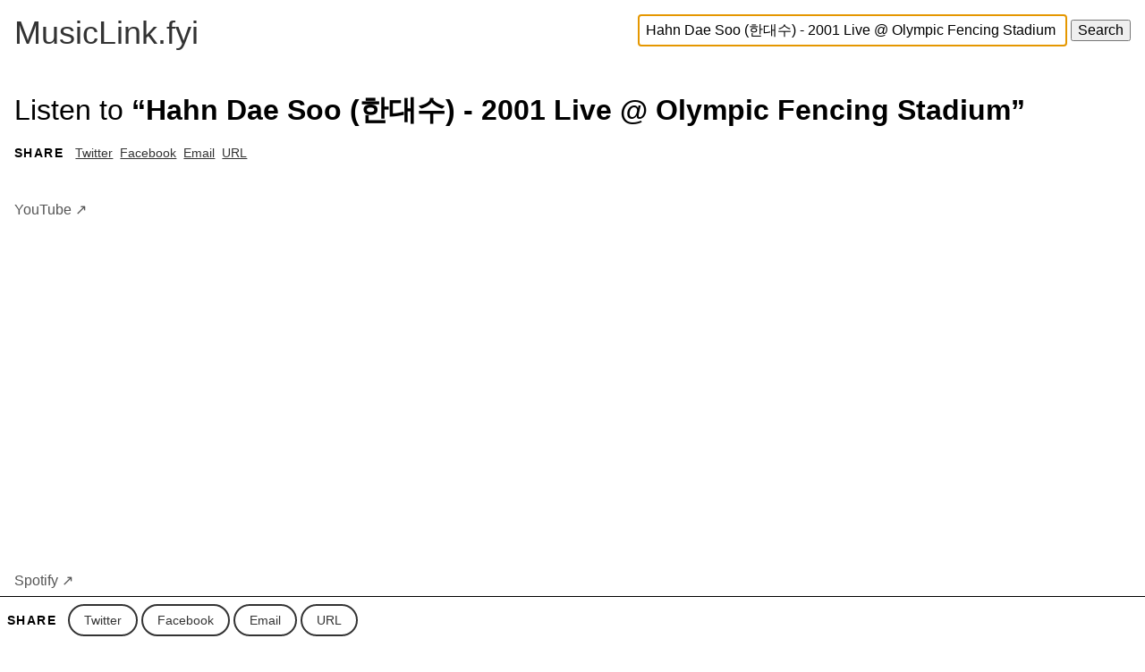

--- FILE ---
content_type: text/html; charset=UTF-8
request_url: https://www.musiclink.fyi/?q=Hahn+Dae+Soo+%28%ED%95%9C%EB%8C%80%EC%88%98%29+-+2001+Live+%40+Olympic+Fencing+Stadium
body_size: 2363
content:
<!DOCTYPE html>
<html>

<head>
  <link href="static/jquery-ui-1.12.1.custom/jquery-ui.min.css" rel="stylesheet" />
  <!-- <link href="static/font-awesome/font-awesome-css.min.css" rel="stylesheet"> -->
  <link href="static/styles.css" rel="stylesheet" />

      <!-- Google tag (gtag.js) -->
    <script async src="https://www.googletagmanager.com/gtag/js?id=G-6QVY45V3L9"></script>
    <script>
      window.dataLayer = window.dataLayer || [];

      function gtag() {
        dataLayer.push(arguments);
      }
      gtag('js', new Date());

      gtag('config', 'G-6QVY45V3L9');
    </script>
  
  <title>Hahn Dae Soo (한대수) - 2001 Live @ Olympic Fencing Stadium | MusicLink</title>
</head>

<body class="pb5">
  <header>
    <div class="pa3 mb4 tl-m tl-m bg-white">
      <div class="cf">
        <div class="logo gothic">
          <a href="/" class="black-80 no-underline">
            MusicLink.fyi
          </a>
        </div>

        <div class="fl w-100 w-80-m w-80-l tr-ns">

          <form id="form" class="black-80" method="GET">
            <input id="search" name="q" class="input-reset ba b--black-20 m0 pa2 w-100 measure mt1 mt0-ns" type="text" aria-describedby="name-desc" autofocus value="Hahn Dae Soo (한대수) - 2001 Live @ Olympic Fencing Stadium" />
            <input id="search-submit" class="mt1 mt0-ns" type="submit" value="Search" onclick="this.form.submit(); return false;" />
          </form>
        </div>

      </div> <!-- /cf -->
    </div>

  </header>

  
    <section class="ph3">

      <div class="mb4">
        <h1>
          <span class="fw1">Listen to </span>
          &ldquo;Hahn Dae Soo (한대수) - 2001 Live @ Olympic Fencing Stadium&rdquo;
        </h1>
          <h3 class="f6 fw6 ttu tracked di-ns mr2">
    Share
  </h3>

  <!-- Twitter -->
  <a
    class="f6 dib dark-gray pr1"
    target="_blank"
    href="http://twitter.com/share?url=http%3A%2F%2Fwww.musiclink.fyi%2F%3Fq%3DHahn%2BDae%2BSoo%2B%2528%25ED%2595%259C%25EB%258C%2580%25EC%2588%2598%2529%2B-%2B2001%2BLive%2B%2540%2BOlympic%2BFencing%2BStadium&text=MusicLink+for+%E2%80%9CHahn+Dae+Soo+%28%ED%95%9C%EB%8C%80%EC%88%98%29+-+2001+Live+%40+Olympic+Fencing+Stadium%E2%80%9D&via=musiclinkfyi"
  >
    Twitter
  </a>

  <!-- Facebook -->
  <a
    class="f6 dib dark-gray pr1"
    target="_blank"
    href="http://www.facebook.com/sharer/sharer.php?u=http%3A%2F%2Fwww.musiclink.fyi%2F%3Fq%3DHahn%2BDae%2BSoo%2B%2528%25ED%2595%259C%25EB%258C%2580%25EC%2588%2598%2529%2B-%2B2001%2BLive%2B%2540%2BOlympic%2BFencing%2BStadium"
  >
    Facebook
  </a>

  <!-- Email -->
  <a
    class="f6 dib dark-gray pr1"
    target="_blank"
    href="mailto:?subject=MusicLink+for+%E2%80%9CHahn+Dae+Soo+%28%ED%95%9C%EB%8C%80%EC%88%98%29+-+2001+Live+%40+Olympic+Fencing+Stadium%E2%80%9D&body=http%3A%2F%2Fwww.musiclink.fyi%2F%3Fq%3DHahn%2BDae%2BSoo%2B%2528%25ED%2595%259C%25EB%258C%2580%25EC%2588%2598%2529%2B-%2B2001%2BLive%2B%2540%2BOlympic%2BFencing%2BStadium"
  >
    Email
  </a>

  <!-- URL -->
  <a
    class="f6 dib dark-gray pr1"
    href='javascript:prompt("Share this URL", "http:\/\/www.musiclink.fyi\/?q=Hahn+Dae+Soo+%28%ED%95%9C%EB%8C%80%EC%88%98%29+-+2001+Live+%40+Olympic+Fencing+Stadium");'
  >
    URL
  </a>
      </div>

      <!-- youtube -->
      <div class="mb4">
        <div class="cf">
          <div class="fl w-100">
            <h2 class="f5 fw1 m0 sticky">
              <a class="mid-gray link dim" target="_blank" href="https://www.youtube.com/results?search_query=Hahn+Dae+Soo+%28%ED%95%9C%EB%8C%80%EC%88%98%29+-+2001+Live+%40+Olympic+Fencing+Stadium">
                YouTube &#x2197;
              </a>
            </h2>
          </div>
          <div class="fl w-100 w-50-l">
            <div class="aspect-ratio aspect-ratio--16x9">
              <iframe src="https://www.youtube.com/embed?listType=search&list=Hahn+Dae+Soo+%28%ED%95%9C%EB%8C%80%EC%88%98%29+-+2001+Live+%40+Olympic+Fencing+Stadium" class="aspect-ratio--object" frameborder="0" webkitallowfullscreen mozallowfullscreen allowfullscreen></iframe>
            </div>
          </div>
        </div>
      </div>

      <!-- Spotify -->
      <div class="mb4">
        <h2 class="f5 lh-title fw1 mt0 sticky">
          <a class="mid-gray link dim" href="https://play.spotify.com/search/Hahn+Dae+Soo+%28%ED%95%9C%EB%8C%80%EC%88%98%29+-+2001+Live+%40+Olympic+Fencing+Stadium">
            Spotify &#x2197;
          </a>
        </h2>
        <div class="js-spotify-search" data-term="Hahn+Dae+Soo+%28%ED%95%9C%EB%8C%80%EC%88%98%29+-+2001+Live+%40+Olympic+Fencing+Stadium"></div>
      </div>

      <!-- Apple Music -->
      <div class="mb4">
        <h2 class="f5 lh-title fw1 mt0 sticky mb3">
          <a class="mid-gray link dim" href="https://music.apple.com/search?term=Hahn+Dae+Soo+%28%ED%95%9C%EB%8C%80%EC%88%98%29+-+2001+Live+%40+Olympic+Fencing+Stadium">
            Apple Music &#x2197;
          </a>
        </h2>
        <div class="js-apple-search" data-term="Hahn+Dae+Soo+%28%ED%95%9C%EB%8C%80%EC%88%98%29+-+2001+Live+%40+Olympic+Fencing+Stadium"></div>
      </div>

      <!-- See Also -->
      <div class="mb4">
        <!-- Title -->
        <div class="cf">
          <div class="fl w-100">
            <h2 class="f5 lh-title fw1 mt0 sticky">See Also</h2>
          </div>
          <div class="fl w-100">

            <dl class="lh-title mt0 col200px">
              <!-- <div class="w200 dib mb2">
                  <dt class="f6 b mt2">iTunes Store</dt>
                  <dd class="ml0">Search iTunes Store</dd>
                </div> -->
              <div class="w200 dib mb2">
                <a class="black no-underline dib link dim" target="_blank" href="https://www.amazon.com/s/?url=search-alias%3Daps&field-keywords=Hahn+Dae+Soo+%28%ED%95%9C%EB%8C%80%EC%88%98%29+-+2001+Live+%40+Olympic+Fencing+Stadium">
                  <dt class="f6 b mt2">Amazon.com</dt>
                  <dd class="ml0">Search Amazon.com</dd>
                </a>
              </div>
              <div class="w200 dib mb2">
                <a class="black no-underline dib link dim" target="_blank" href="https://listen.tidal.com/search/Hahn+Dae+Soo+%28%ED%95%9C%EB%8C%80%EC%88%98%29+-+2001+Live+%40+Olympic+Fencing+Stadium">
                  <dt class="f6 b mt2">Tidal</dt>
                  <dd class="ml0">Search Tidal to stream this.</dd>
                </a>
              </div>
              <div class="w200 dib mb2">
                <a class="black no-underline dib link dim" target="_blank" href="https://www.discogs.com/search/?type=all&q=Hahn+Dae+Soo+%28%ED%95%9C%EB%8C%80%EC%88%98%29+-+2001+Live+%40+Olympic+Fencing+Stadium">
                  <dt class="f6 b mt2">Discogs</dt>
                  <dd class="ml0">Search Discogs for copies of this.</dd>
                </a>
              </div>
              <div class="w200 dib mb2">
                <a class="black no-underline dib link dim" target="_blank" href="https://www.last.fm/search?q=Hahn+Dae+Soo+%28%ED%95%9C%EB%8C%80%EC%88%98%29+-+2001+Live+%40+Olympic+Fencing+Stadium">
                  <dt class="f6 b mt2">Last.fm</dt>
                  <dd class="ml0">Search Last.fm to see who listens to this.</dd>
                </a>
              </div>

              <div class="w200 dib mb2">
                <a class="black no-underline dib link dim" target="_blank" href="http://rateyourmusic.com/search?searchtype=l&searchterm=Hahn+Dae+Soo+%28%ED%95%9C%EB%8C%80%EC%88%98%29+-+2001+Live+%40+Olympic+Fencing+Stadium">
                  <dt class="f6 b mt2">Rate Your Music</dt>
                  <dd class="ml0">Search Rate Your Music for reviews.</dd>
                </a>
              </div>

              <div class="w200 dib mb2">
                <a class="black no-underline dib link dim" target="_blank" href="http://www.ebay.com/sch/i.html?_nkw=Hahn+Dae+Soo+%28%ED%95%9C%EB%8C%80%EC%88%98%29+-+2001+Live+%40+Olympic+Fencing+Stadium">
                  <dt class="f6 b mt2">Ebay</dt>
                  <dd class="ml0">Search Ebay to purchase this.</dd>
                </a>
              </div>

              <div class="w200 dib mb2">
                <a class="black no-underline dib link dim" target="_blank" href="http://www.allmusic.com/search/all/Hahn+Dae+Soo+%28%ED%95%9C%EB%8C%80%EC%88%98%29+-+2001+Live+%40+Olympic+Fencing+Stadium">
                  <dt class="f6 b mt2">All Music Guide</dt>
                  <dd class="ml0">Search All Music Guide for reviews and related music.</dd>
                </a>
              </div>

              <div class="w200 dib mb2">
                <a class="black no-underline dib link dim" target="_blank" href="https://archive.org/search.php?query=Hahn+Dae+Soo+%28%ED%95%9C%EB%8C%80%EC%88%98%29+-+2001+Live+%40+Olympic+Fencing+Stadium">
                  <dt class="f6 b mt2">Archive.org</dt>
                  <dd class="ml0">Search the Internet Archive for music, books and videos.</dd>
                </a>
              </div>

            </dl>
          </div>
        </div>
      </div>

    </section>
  
        <img src="//ir-na.amazon-adsystem.com/e/ir?t=r207f-20&l=ur2&o=1" width="1" height="1" border="0" alt="" style="border:none !important; margin:0px !important;" />
  
  
    <footer class="bg-white bt bt1 pa2 fixed bottom-0 w-100 z-999">
      <div class="">
        <h3 class="f6 fw6 ttu tracked di-ns mr2">
          Share
        </h3>

        <!-- Twitter -->
        <a class="f6 no-underline br-pill ba bw1 ph3 pv2  dib dark-gray" target="_blank" href="http://twitter.com/share?url=http%3A%2F%2Fwww.musiclink.fyi%2F%3Fq%3DHahn%2BDae%2BSoo%2B%2528%25ED%2595%259C%25EB%258C%2580%25EC%2588%2598%2529%2B-%2B2001%2BLive%2B%2540%2BOlympic%2BFencing%2BStadium&text=MusicLink+for+%E2%80%9CHahn+Dae+Soo+%28%ED%95%9C%EB%8C%80%EC%88%98%29+-+2001+Live+%40+Olympic+Fencing+Stadium%E2%80%9D&via=musiclinkfyi">
          Twitter
        </a>

        <!-- Facebook -->
        <a class="f6 no-underline br-pill ba bw1 ph3 pv2  dib dark-gray" target="_blank" href="http://www.facebook.com/sharer/sharer.php?u=http%3A%2F%2Fwww.musiclink.fyi%2F%3Fq%3DHahn%2BDae%2BSoo%2B%2528%25ED%2595%259C%25EB%258C%2580%25EC%2588%2598%2529%2B-%2B2001%2BLive%2B%2540%2BOlympic%2BFencing%2BStadium">
          Facebook
        </a>

        <!-- Email -->
        <a class="f6 no-underline br-pill ba bw1 ph3 pv2  dib dark-gray" target="_blank" href="mailto:?subject=MusicLink+for+%E2%80%9CHahn+Dae+Soo+%28%ED%95%9C%EB%8C%80%EC%88%98%29+-+2001+Live+%40+Olympic+Fencing+Stadium%E2%80%9D&body=MusicLink+for+%E2%80%9CHahn+Dae+Soo+%28%ED%95%9C%EB%8C%80%EC%88%98%29+-+2001+Live+%40+Olympic+Fencing+Stadium%E2%80%9D+%E2%80%93+http%3A%2F%2Fwww.musiclink.fyi%2F%3Fq%3DHahn%2BDae%2BSoo%2B%2528%25ED%2595%259C%25EB%258C%2580%25EC%2588%2598%2529%2B-%2B2001%2BLive%2B%2540%2BOlympic%2BFencing%2BStadium">
          Email
        </a>

        <!-- URL -->
        <a class="f6 no-underline br-pill ba bw1 ph3 pv2  dib dark-gray" href='javascript:prompt("Share this URL", "http:\/\/www.musiclink.fyi\/?q=Hahn+Dae+Soo+%28%ED%95%9C%EB%8C%80%EC%88%98%29+-+2001+Live+%40+Olympic+Fencing+Stadium");'>
          URL
        </a>

      </div>
    </footer>

  
  <script src="static/jquery-1.12.4/jquery.min.js" type="text/javascript"></script>
  <script src="static/jquery-ui-1.12.1.custom/jquery-ui.min.js" type="text/javascript"></script>
  <script src="static/main.js" type="text/javascript"></script>

    <img src="https://mtrc.undefined.fyi/services/plusplus.php?p=host%3Dwww.musiclink.fyi%26page%3D%252F%253Fq%253DHahn%252BDae%252BSoo%252B%252528%2525ED%252595%25259C%2525EB%25258C%252580%2525EC%252588%252598%252529%252B-%252B2001%252BLive%252B%252540%252BOlympic%252BFencing%252BStadium" alt="" />
</body>

</html>

--- FILE ---
content_type: text/css
request_url: https://www.musiclink.fyi/static/styles.css
body_size: 23897
content:
/*! normalize.css v5.0.0 | MIT License | github.com/necolas/normalize.css */
/**
 * 1. Change the default font family in all browsers (opinionated).
 * 2. Correct the line height in all browsers.
 * 3. Prevent adjustments of font size after orientation changes in
 *    IE on Windows Phone and in iOS.
 */
/* Document
   ========================================================================== */
html {
  font-family: sans-serif;
  /* 1 */
  line-height: 1.15;
  /* 2 */
  -ms-text-size-adjust: 100%;
  /* 3 */
  -webkit-text-size-adjust: 100%;
  /* 3 */ }

/* Sections
   ========================================================================== */
/**
 * Remove the margin in all browsers (opinionated).
 */
body {
  margin: 0; }

/**
 * Add the correct display in IE 9-.
 */
article,
aside,
footer,
header,
nav,
section {
  display: block; }

/**
 * Correct the font size and margin on `h1` elements within `section` and
 * `article` contexts in Chrome, Firefox, and Safari.
 */
h1 {
  font-size: 2em;
  margin: 0.67em 0; }

/* Grouping content
   ========================================================================== */
/**
 * Add the correct display in IE 9-.
 * 1. Add the correct display in IE.
 */
figcaption,
figure,
main {
  /* 1 */
  display: block; }

/**
 * Add the correct margin in IE 8.
 */
figure {
  margin: 1em 40px; }

/**
 * 1. Add the correct box sizing in Firefox.
 * 2. Show the overflow in Edge and IE.
 */
hr {
  box-sizing: content-box;
  /* 1 */
  height: 0;
  /* 1 */
  overflow: visible;
  /* 2 */ }

/**
 * 1. Correct the inheritance and scaling of font size in all browsers.
 * 2. Correct the odd `em` font sizing in all browsers.
 */
pre {
  font-family: monospace, monospace;
  /* 1 */
  font-size: 1em;
  /* 2 */ }

/* Text-level semantics
   ========================================================================== */
/**
 * 1. Remove the gray background on active links in IE 10.
 * 2. Remove gaps in links underline in iOS 8+ and Safari 8+.
 */
a {
  background-color: transparent;
  /* 1 */
  -webkit-text-decoration-skip: objects;
  /* 2 */ }

/**
 * Remove the outline on focused links when they are also active or hovered
 * in all browsers (opinionated).
 */
a:active,
a:hover {
  outline-width: 0; }

/**
 * 1. Remove the bottom border in Firefox 39-.
 * 2. Add the correct text decoration in Chrome, Edge, IE, Opera, and Safari.
 */
abbr[title] {
  border-bottom: none;
  /* 1 */
  text-decoration: underline;
  /* 2 */
  text-decoration: underline dotted;
  /* 2 */ }

/**
 * Prevent the duplicate application of `bolder` by the next rule in Safari 6.
 */
b,
strong {
  font-weight: inherit; }

/**
 * Add the correct font weight in Chrome, Edge, and Safari.
 */
b,
strong {
  font-weight: bolder; }

/**
 * 1. Correct the inheritance and scaling of font size in all browsers.
 * 2. Correct the odd `em` font sizing in all browsers.
 */
code,
kbd,
samp {
  font-family: monospace, monospace;
  /* 1 */
  font-size: 1em;
  /* 2 */ }

/**
 * Add the correct font style in Android 4.3-.
 */
dfn {
  font-style: italic; }

/**
 * Add the correct background and color in IE 9-.
 */
mark {
  background-color: #ff0;
  color: #000; }

/**
 * Add the correct font size in all browsers.
 */
small {
  font-size: 80%; }

/**
 * Prevent `sub` and `sup` elements from affecting the line height in
 * all browsers.
 */
sub,
sup {
  font-size: 75%;
  line-height: 0;
  position: relative;
  vertical-align: baseline; }

sub {
  bottom: -0.25em; }

sup {
  top: -0.5em; }

/* Embedded content
   ========================================================================== */
/**
 * Add the correct display in IE 9-.
 */
audio,
video {
  display: inline-block; }

/**
 * Add the correct display in iOS 4-7.
 */
audio:not([controls]) {
  display: none;
  height: 0; }

/**
 * Remove the border on images inside links in IE 10-.
 */
img {
  border-style: none; }

/**
 * Hide the overflow in IE.
 */
svg:not(:root) {
  overflow: hidden; }

/* Forms
   ========================================================================== */
/**
 * 1. Change the font styles in all browsers (opinionated).
 * 2. Remove the margin in Firefox and Safari.
 */
button,
input,
optgroup,
select,
textarea {
  font-family: sans-serif;
  /* 1 */
  font-size: 100%;
  /* 1 */
  line-height: 1.15;
  /* 1 */
  margin: 0;
  /* 2 */ }

/**
 * Show the overflow in IE.
 * 1. Show the overflow in Edge.
 */
button,
input {
  /* 1 */
  overflow: visible; }

/**
 * Remove the inheritance of text transform in Edge, Firefox, and IE.
 * 1. Remove the inheritance of text transform in Firefox.
 */
button,
select {
  /* 1 */
  text-transform: none; }

/**
 * 1. Prevent a WebKit bug where (2) destroys native `audio` and `video`
 *    controls in Android 4.
 * 2. Correct the inability to style clickable types in iOS and Safari.
 */
button,
html [type="button"],
[type="reset"],
[type="submit"] {
  -webkit-appearance: button;
  /* 2 */ }

/**
 * Remove the inner border and padding in Firefox.
 */
button::-moz-focus-inner,
[type="button"]::-moz-focus-inner,
[type="reset"]::-moz-focus-inner,
[type="submit"]::-moz-focus-inner {
  border-style: none;
  padding: 0; }

/**
 * Restore the focus styles unset by the previous rule.
 */
button:-moz-focusring,
[type="button"]:-moz-focusring,
[type="reset"]:-moz-focusring,
[type="submit"]:-moz-focusring {
  outline: 1px dotted ButtonText; }

/**
 * Change the border, margin, and padding in all browsers (opinionated).
 */
fieldset {
  border: 1px solid #c0c0c0;
  margin: 0 2px;
  padding: 0.35em 0.625em 0.75em; }

/**
 * 1. Correct the text wrapping in Edge and IE.
 * 2. Correct the color inheritance from `fieldset` elements in IE.
 * 3. Remove the padding so developers are not caught out when they zero out
 *    `fieldset` elements in all browsers.
 */
legend {
  box-sizing: border-box;
  /* 1 */
  color: inherit;
  /* 2 */
  display: table;
  /* 1 */
  max-width: 100%;
  /* 1 */
  padding: 0;
  /* 3 */
  white-space: normal;
  /* 1 */ }

/**
 * 1. Add the correct display in IE 9-.
 * 2. Add the correct vertical alignment in Chrome, Firefox, and Opera.
 */
progress {
  display: inline-block;
  /* 1 */
  vertical-align: baseline;
  /* 2 */ }

/**
 * Remove the default vertical scrollbar in IE.
 */
textarea {
  overflow: auto; }

/**
 * 1. Add the correct box sizing in IE 10-.
 * 2. Remove the padding in IE 10-.
 */
[type="checkbox"],
[type="radio"] {
  box-sizing: border-box;
  /* 1 */
  padding: 0;
  /* 2 */ }

/**
 * Correct the cursor style of increment and decrement buttons in Chrome.
 */
[type="number"]::-webkit-inner-spin-button,
[type="number"]::-webkit-outer-spin-button {
  height: auto; }

/**
 * 1. Correct the odd appearance in Chrome and Safari.
 * 2. Correct the outline style in Safari.
 */
[type="search"] {
  -webkit-appearance: textfield;
  /* 1 */
  outline-offset: -2px;
  /* 2 */ }

/**
 * Remove the inner padding and cancel buttons in Chrome and Safari on macOS.
 */
[type="search"]::-webkit-search-cancel-button,
[type="search"]::-webkit-search-decoration {
  -webkit-appearance: none; }

/**
 * 1. Correct the inability to style clickable types in iOS and Safari.
 * 2. Change font properties to `inherit` in Safari.
 */
::-webkit-file-upload-button {
  -webkit-appearance: button;
  /* 1 */
  font: inherit;
  /* 2 */ }

/* Interactive
   ========================================================================== */
/*
 * Add the correct display in IE 9-.
 * 1. Add the correct display in Edge, IE, and Firefox.
 */
details,
menu {
  display: block; }

/*
 * Add the correct display in all browsers.
 */
summary {
  display: list-item; }

/* Scripting
   ========================================================================== */
/**
 * Add the correct display in IE 9-.
 */
canvas {
  display: inline-block; }

/**
 * Add the correct display in IE.
 */
template {
  display: none; }

/* Hidden
   ========================================================================== */
/**
 * Add the correct display in IE 10-.
 */
[hidden] {
  display: none; }

/*

   Tachyons
   COLOR VARIABLES

   Grayscale
   - Solids
   - Transparencies
   Colors

*/
/*

  CUSTOM MEDIA QUERIES

  Media query values can be changed to fit your own content.
  There are no magic bullets when it comes to media query width values.
  They should be declared in em units - and they should be set to meet
  the needs of your content. You can also add additional media queries,
  or remove some of the existing ones.

  These media queries can be referenced like so:

  @media (--breakpoint-not-small) {
    .medium-and-larger-specific-style {
      background-color: red;
    }
  }

  @media (--breakpoint-medium) {
    .medium-screen-specific-style {
      background-color: red;
    }
  }

  @media (--breakpoint-large) {
    .large-and-larger-screen-specific-style {
      background-color: red;
    }
  }

*/
/* Media Queries */
/*

  DEBUG CHILDREN
  Docs: http://tachyons.io/docs/debug/

  Just add the debug class to any element to see outlines on its
  children.

*/
.debug * {
  outline: 1px solid gold; }

.debug-white * {
  outline: 1px solid white; }

.debug-black * {
  outline: 1px solid black; }

/*

   DEBUG GRID
   http://tachyons.io/docs/debug-grid/

   Can be useful for debugging layout issues
   or helping to make sure things line up perfectly.
   Just tack one of these classes onto a parent element.

*/
.debug-grid {
  background: transparent url([data-uri]) repeat top left; }

.debug-grid-16 {
  background: transparent url([data-uri]) repeat top left; }

.debug-grid-8-solid {
  background: white url([data-uri]) repeat top left; }

.debug-grid-16-solid {
  background: white url([data-uri]) repeat top left; }

/*
 
  BOX SIZING

*/
html,
body,
div,
article,
section,
main,
footer,
header,
form,
fieldset,
legend,
pre,
code,
a,
h1, h2, h3, h4, h5, h6,
p,
ul,
ol,
li,
dl,
dt,
dd,
textarea,
table,
td,
th,
tr,
input[type="email"],
input[type="number"],
input[type="password"],
input[type="tel"],
input[type="text"],
input[type="url"],
.border-box {
  box-sizing: border-box; }

/*

   ASPECT RATIOS

*/
/* This is for fluid media that is embedded from third party sites like youtube, vimeo etc.
 * Wrap the outer element in aspect-ratio and then extend it with the desired ratio i.e
 * Make sure there are no height and width attributes on the embedded media.
 * Adapted from: https://github.com/suitcss/components-flex-embed
 *
 * Example:
 *
 * <div class="aspect-ratio aspect-ratio--16x9">
 *  <iframe class="aspect-ratio--object"></iframe>
 * </div>
 *
 * */
.aspect-ratio {
  height: 0;
  position: relative; }

.aspect-ratio--16x9 {
  padding-bottom: 56.25%; }

.aspect-ratio--9x16 {
  padding-bottom: 177.77%; }

.aspect-ratio--4x3 {
  padding-bottom: 75%; }

.aspect-ratio--3x4 {
  padding-bottom: 133.33%; }

.aspect-ratio--6x4 {
  padding-bottom: 66.6%; }

.aspect-ratio--4x6 {
  padding-bottom: 150%; }

.aspect-ratio--8x5 {
  padding-bottom: 62.5%; }

.aspect-ratio--5x8 {
  padding-bottom: 160%; }

.aspect-ratio--7x5 {
  padding-bottom: 71.42%; }

.aspect-ratio--5x7 {
  padding-bottom: 140%; }

.aspect-ratio--1x1 {
  padding-bottom: 100%; }

.aspect-ratio--object {
  position: absolute;
  top: 0;
  right: 0;
  bottom: 0;
  left: 0;
  width: 100%;
  height: 100%;
  z-index: 100; }

@media screen and (min-width: 30em) {
  .aspect-ratio-ns {
    height: 0;
    position: relative; }

  .aspect-ratio--16x9-ns {
    padding-bottom: 56.25%; }

  .aspect-ratio--9x16-ns {
    padding-bottom: 177.77%; }

  .aspect-ratio--4x3-ns {
    padding-bottom: 75%; }

  .aspect-ratio--3x4-ns {
    padding-bottom: 133.33%; }

  .aspect-ratio--6x4-ns {
    padding-bottom: 66.6%; }

  .aspect-ratio--4x6-ns {
    padding-bottom: 150%; }

  .aspect-ratio--8x5-ns {
    padding-bottom: 62.5%; }

  .aspect-ratio--5x8-ns {
    padding-bottom: 160%; }

  .aspect-ratio--7x5-ns {
    padding-bottom: 71.42%; }

  .aspect-ratio--5x7-ns {
    padding-bottom: 140%; }

  .aspect-ratio--1x1-ns {
    padding-bottom: 100%; }

  .aspect-ratio--object-ns {
    position: absolute;
    top: 0;
    right: 0;
    bottom: 0;
    left: 0;
    width: 100%;
    height: 100%;
    z-index: 100; } }
@media screen and (min-width: 30em) and (max-width: 60em) {
  .aspect-ratio-m {
    height: 0;
    position: relative; }

  .aspect-ratio--16x9-m {
    padding-bottom: 56.25%; }

  .aspect-ratio--9x16-m {
    padding-bottom: 177.77%; }

  .aspect-ratio--4x3-m {
    padding-bottom: 75%; }

  .aspect-ratio--3x4-m {
    padding-bottom: 133.33%; }

  .aspect-ratio--6x4-m {
    padding-bottom: 66.6%; }

  .aspect-ratio--4x6-m {
    padding-bottom: 150%; }

  .aspect-ratio--8x5-m {
    padding-bottom: 62.5%; }

  .aspect-ratio--5x8-m {
    padding-bottom: 160%; }

  .aspect-ratio--7x5-m {
    padding-bottom: 71.42%; }

  .aspect-ratio--5x7-m {
    padding-bottom: 140%; }

  .aspect-ratio--1x1-m {
    padding-bottom: 100%; }

  .aspect-ratio--object-m {
    position: absolute;
    top: 0;
    right: 0;
    bottom: 0;
    left: 0;
    width: 100%;
    height: 100%;
    z-index: 100; } }
@media screen and (min-width: 60em) {
  .aspect-ratio-l {
    height: 0;
    position: relative; }

  .aspect-ratio--16x9-l {
    padding-bottom: 56.25%; }

  .aspect-ratio--9x16-l {
    padding-bottom: 177.77%; }

  .aspect-ratio--4x3-l {
    padding-bottom: 75%; }

  .aspect-ratio--3x4-l {
    padding-bottom: 133.33%; }

  .aspect-ratio--6x4-l {
    padding-bottom: 66.6%; }

  .aspect-ratio--4x6-l {
    padding-bottom: 150%; }

  .aspect-ratio--8x5-l {
    padding-bottom: 62.5%; }

  .aspect-ratio--5x8-l {
    padding-bottom: 160%; }

  .aspect-ratio--7x5-l {
    padding-bottom: 71.42%; }

  .aspect-ratio--5x7-l {
    padding-bottom: 140%; }

  .aspect-ratio--1x1-l {
    padding-bottom: 100%; }

  .aspect-ratio--object-l {
    position: absolute;
    top: 0;
    right: 0;
    bottom: 0;
    left: 0;
    width: 100%;
    height: 100%;
    z-index: 100; } }
/*

   IMAGES
   Docs: http://tachyons.io/docs/elements/images/

*/
/* Responsive images! */
img {
  max-width: 100%; }

/*

   BACKGROUND SIZE
   Docs: http://tachyons.io/docs/themes/background-size/

   Media Query Extensions:
     -ns = not-small
     -m  = medium
     -l  = large

*/
/*
  Often used in combination with background image set as an inline style
  on an html element.
*/
.cover {
  background-size: cover !important; }

.contain {
  background-size: contain !important; }

@media screen and (min-width: 30em) {
  .cover-ns {
    background-size: cover !important; }

  .contain-ns {
    background-size: contain !important; } }
@media screen and (min-width: 30em) and (max-width: 60em) {
  .cover-m {
    background-size: cover !important; }

  .contain-m {
    background-size: contain !important; } }
@media screen and (min-width: 60em) {
  .cover-l {
    background-size: cover !important; }

  .contain-l {
    background-size: contain !important; } }
/*

    BACKGROUND POSITION

    Base:
    bg = background

    Modifiers:
    -center = center center
    -top = top center
    -right = center right
    -bottom = bottom center
    -left = center left

    Media Query Extensions:
      -ns = not-small
      -m  = medium
      -l  = large

 */
.bg-center {
  background-repeat: no-repeat;
  background-position: center center; }

.bg-top {
  background-repeat: no-repeat;
  background-position: top center; }

.bg-right {
  background-repeat: no-repeat;
  background-position: center right; }

.bg-bottom {
  background-repeat: no-repeat;
  background-position: bottom center; }

.bg-left {
  background-repeat: no-repeat;
  background-position: center left; }

@media screen and (min-width: 30em) {
  .bg-center-ns {
    background-repeat: no-repeat;
    background-position: center center; }

  .bg-top-ns {
    background-repeat: no-repeat;
    background-position: top center; }

  .bg-right-ns {
    background-repeat: no-repeat;
    background-position: center right; }

  .bg-bottom-ns {
    background-repeat: no-repeat;
    background-position: bottom center; }

  .bg-left-ns {
    background-repeat: no-repeat;
    background-position: center left; } }
@media screen and (min-width: 30em) and (max-width: 60em) {
  .bg-center-m {
    background-repeat: no-repeat;
    background-position: center center; }

  .bg-top-m {
    background-repeat: no-repeat;
    background-position: top center; }

  .bg-right-m {
    background-repeat: no-repeat;
    background-position: center right; }

  .bg-bottom-m {
    background-repeat: no-repeat;
    background-position: bottom center; }

  .bg-left-m {
    background-repeat: no-repeat;
    background-position: center left; } }
@media screen and (min-width: 60em) {
  .bg-center-l {
    background-repeat: no-repeat;
    background-position: center center; }

  .bg-top-l {
    background-repeat: no-repeat;
    background-position: top center; }

  .bg-right-l {
    background-repeat: no-repeat;
    background-position: center right; }

  .bg-bottom-l {
    background-repeat: no-repeat;
    background-position: bottom center; }

  .bg-left-l {
    background-repeat: no-repeat;
    background-position: center left; } }
/*

   OUTLINES

   Media Query Extensions:
     -ns = not-small
     -m  = medium
     -l  = large

*/
.outline {
  outline: 1px solid; }

.outline-transparent {
  outline: 1px solid transparent; }

.outline-0 {
  outline: 0; }

@media screen and (min-width: 30em) {
  .outline-ns {
    outline: 1px solid; }

  .outline-transparent-ns {
    outline: 1px solid transparent; }

  .outline-0-ns {
    outline: 0; } }
@media screen and (min-width: 30em) and (max-width: 60em) {
  .outline-m {
    outline: 1px solid; }

  .outline-transparent-m {
    outline: 1px solid transparent; }

  .outline-0-m {
    outline: 0; } }
@media screen and (min-width: 30em) and (max-width: 60em) {
  .outline-l {
    outline: 1px solid; }

  .outline-transparent-l {
    outline: 1px solid transparent; }

  .outline-0-l {
    outline: 0; } }
/*

    BORDERS
    Docs: http://tachyons.io/docs/themes/borders/

    Base:
      b = border

    Modifiers:
      a = all
      t = top
      r = right
      b = bottom
      l = left
      n = none

   Media Query Extensions:
     -ns = not-small
     -m  = medium
     -l  = large

*/
.ba {
  border-style: solid;
  border-width: 1px; }

.bt {
  border-top-style: solid;
  border-top-width: 1px; }

.br {
  border-right-style: solid;
  border-right-width: 1px; }

.bb {
  border-bottom-style: solid;
  border-bottom-width: 1px; }

.bl {
  border-left-style: solid;
  border-left-width: 1px; }

.bn {
  border-style: none;
  border-width: 0; }

@media screen and (min-width: 30em) {
  .ba-ns {
    border-style: solid;
    border-width: 1px; }

  .bt-ns {
    border-top-style: solid;
    border-top-width: 1px; }

  .br-ns {
    border-right-style: solid;
    border-right-width: 1px; }

  .bb-ns {
    border-bottom-style: solid;
    border-bottom-width: 1px; }

  .bl-ns {
    border-left-style: solid;
    border-left-width: 1px; }

  .bn-ns {
    border-style: none;
    border-width: 0; } }
@media screen and (min-width: 30em) and (max-width: 60em) {
  .ba-m {
    border-style: solid;
    border-width: 1px; }

  .bt-m {
    border-top-style: solid;
    border-top-width: 1px; }

  .br-m {
    border-right-style: solid;
    border-right-width: 1px; }

  .bb-m {
    border-bottom-style: solid;
    border-bottom-width: 1px; }

  .bl-m {
    border-left-style: solid;
    border-left-width: 1px; }

  .bn-m {
    border-style: none;
    border-width: 0; } }
@media screen and (min-width: 60em) {
  .ba-l {
    border-style: solid;
    border-width: 1px; }

  .bt-l {
    border-top-style: solid;
    border-top-width: 1px; }

  .br-l {
    border-right-style: solid;
    border-right-width: 1px; }

  .bb-l {
    border-bottom-style: solid;
    border-bottom-width: 1px; }

  .bl-l {
    border-left-style: solid;
    border-left-width: 1px; }

  .bn-l {
    border-style: none;
    border-width: 0; } }
/*

   BORDER COLORS
   Docs: http://tachyons.io/docs/themes/borders/

   Border colors can be used to extend the base
   border classes ba,bt,bb,br,bl found in the _borders.css file.

   The base border class by default will set the color of the border
   to that of the current text color. These classes are for the cases
   where you desire for the text and border colors to be different.

   Base:
     b = border

   Modifiers:
   --color-name = each color variable name is also a border color name

*/
.b--black {
  border-color: #000; }

.b--near-black {
  border-color: #111; }

.b--dark-gray {
  border-color: #333; }

.b--mid-gray {
  border-color: #555; }

.b--gray {
  border-color: #777; }

.b--silver {
  border-color: #999; }

.b--light-silver {
  border-color: #aaa; }

.b--light-gray {
  border-color: #eee; }

.b--near-white {
  border-color: #f4f4f4; }

.b--white {
  border-color: #fff; }

.b--white-90 {
  border-color: rgba(255, 255, 255, 0.9); }

.b--white-80 {
  border-color: rgba(255, 255, 255, 0.8); }

.b--white-70 {
  border-color: rgba(255, 255, 255, 0.7); }

.b--white-60 {
  border-color: rgba(255, 255, 255, 0.6); }

.b--white-50 {
  border-color: rgba(255, 255, 255, 0.5); }

.b--white-40 {
  border-color: rgba(255, 255, 255, 0.4); }

.b--white-30 {
  border-color: rgba(255, 255, 255, 0.3); }

.b--white-20 {
  border-color: rgba(255, 255, 255, 0.2); }

.b--white-10 {
  border-color: rgba(255, 255, 255, 0.1); }

.b--white-05 {
  border-color: rgba(255, 255, 255, 0.05); }

.b--white-025 {
  border-color: rgba(255, 255, 255, 0.025); }

.b--white-0125 {
  border-color: rgba(255, 255, 255, 0.0125); }

.b--black-90 {
  border-color: rgba(0, 0, 0, 0.9); }

.b--black-80 {
  border-color: rgba(0, 0, 0, 0.8); }

.b--black-70 {
  border-color: rgba(0, 0, 0, 0.7); }

.b--black-60 {
  border-color: rgba(0, 0, 0, 0.6); }

.b--black-50 {
  border-color: rgba(0, 0, 0, 0.5); }

.b--black-40 {
  border-color: rgba(0, 0, 0, 0.4); }

.b--black-30 {
  border-color: rgba(0, 0, 0, 0.3); }

.b--black-20 {
  border-color: rgba(0, 0, 0, 0.2); }

.b--black-10 {
  border-color: rgba(0, 0, 0, 0.1); }

.b--black-05 {
  border-color: rgba(0, 0, 0, 0.05); }

.b--black-025 {
  border-color: rgba(0, 0, 0, 0.025); }

.b--black-0125 {
  border-color: rgba(0, 0, 0, 0.0125); }

.b--dark-red {
  border-color: #e7040f; }

.b--red {
  border-color: #ff4136; }

.b--light-red {
  border-color: #ff725c; }

.b--orange {
  border-color: #ff6300; }

.b--gold {
  border-color: #ffb700; }

.b--yellow {
  border-color: #ffd700; }

.b--light-yellow {
  border-color: #fbf1a9; }

.b--purple {
  border-color: #5e2ca5; }

.b--light-purple {
  border-color: #a463f2; }

.b--dark-pink {
  border-color: #d5008f; }

.b--hot-pink {
  border-color: #ff41b4; }

.b--pink {
  border-color: #ff80cc; }

.b--light-pink {
  border-color: #ffa3d7; }

.b--dark-green {
  border-color: #137752; }

.b--green {
  border-color: #19a974; }

.b--light-green {
  border-color: #9eebcf; }

.b--navy {
  border-color: #001b44; }

.b--dark-blue {
  border-color: #00449e; }

.b--blue {
  border-color: #357edd; }

.b--light-blue {
  border-color: #96ccff; }

.b--lightest-blue {
  border-color: #cdecff; }

.b--washed-blue {
  border-color: #f6fffe; }

.b--washed-green {
  border-color: #e8fdf5; }

.b--washed-yellow {
  border-color: #fffceb; }

.b--washed-red {
  border-color: #ffdfdf; }

.b--transparent {
  border-color: transparent; }

/*

   BORDER RADIUS
   Docs: http://tachyons.io/docs/themes/border-radius/

   Base:
     br   = border-radius

   Modifiers:
     0    = 0/none
     1    = 1st step in scale
     2    = 2nd step in scale
     3    = 3rd step in scale
     4    = 4th step in scale

   Literal values:
     -100 = 100%
     -pill = 9999px

   Media Query Extensions:
     -ns = not-small
     -m  = medium
     -l  = large

*/
.br0 {
  border-radius: 0; }

.br1 {
  border-radius: .125rem; }

.br2 {
  border-radius: .25rem; }

.br3 {
  border-radius: .5rem; }

.br4 {
  border-radius: 1rem; }

.br-100 {
  border-radius: 100%; }

.br-pill {
  border-radius: 9999px; }

.br--bottom {
  border-top-left-radius: 0;
  border-top-right-radius: 0; }

.br--top {
  border-bottom-left-radius: 0;
  border-bottom-right-radius: 0; }

.br--right {
  border-top-left-radius: 0;
  border-bottom-left-radius: 0; }

.br--left {
  border-top-right-radius: 0;
  border-bottom-right-radius: 0; }

@media screen and (min-width: 30em) {
  .br0-ns {
    border-radius: 0; }

  .br1-ns {
    border-radius: .125rem; }

  .br2-ns {
    border-radius: .25rem; }

  .br3-ns {
    border-radius: .5rem; }

  .br4-ns {
    border-radius: 1rem; }

  .br-100-ns {
    border-radius: 100%; }

  .br-pill-ns {
    border-radius: 9999px; }

  .br--bottom-ns {
    border-top-left-radius: 0;
    border-top-right-radius: 0; }

  .br--top-ns {
    border-bottom-left-radius: 0;
    border-bottom-right-radius: 0; }

  .br--right-ns {
    border-top-left-radius: 0;
    border-bottom-left-radius: 0; }

  .br--left-ns {
    border-top-right-radius: 0;
    border-bottom-right-radius: 0; } }
@media screen and (min-width: 30em) and (max-width: 60em) {
  .br0-m {
    border-radius: 0; }

  .br1-m {
    border-radius: .125rem; }

  .br2-m {
    border-radius: .25rem; }

  .br3-m {
    border-radius: .5rem; }

  .br4-m {
    border-radius: 1rem; }

  .br-100-m {
    border-radius: 100%; }

  .br-pill-m {
    border-radius: 9999px; }

  .br--bottom-m {
    border-top-left-radius: 0;
    border-top-right-radius: 0; }

  .br--top-m {
    border-bottom-left-radius: 0;
    border-bottom-right-radius: 0; }

  .br--right-m {
    border-top-left-radius: 0;
    border-bottom-left-radius: 0; }

  .br--left-m {
    border-top-right-radius: 0;
    border-bottom-right-radius: 0; } }
@media screen and (min-width: 60em) {
  .br0-l {
    border-radius: 0; }

  .br1-l {
    border-radius: .125rem; }

  .br2-l {
    border-radius: .25rem; }

  .br3-l {
    border-radius: .5rem; }

  .br4-l {
    border-radius: 1rem; }

  .br-100-l {
    border-radius: 100%; }

  .br-pill-l {
    border-radius: 9999px; }

  .br--bottom-l {
    border-top-left-radius: 0;
    border-top-right-radius: 0; }

  .br--top-l {
    border-bottom-left-radius: 0;
    border-bottom-right-radius: 0; }

  .br--right-l {
    border-top-left-radius: 0;
    border-bottom-left-radius: 0; }

  .br--left-l {
    border-top-right-radius: 0;
    border-bottom-right-radius: 0; } }
/*

   BORDER STYLES
   Docs: http://tachyons.io/docs/themes/borders/

   Depends on base border module in _borders.css

   Base:
     b = border-style

   Modifiers:
     --none   = none
     --dotted = dotted
     --dashed = dashed
     --solid  = solid

   Media Query Extensions:
     -ns = not-small
     -m  = medium
     -l  = large

 */
.b--dotted {
  border-style: dotted; }

.b--dashed {
  border-style: dashed; }

.b--solid {
  border-style: solid; }

.b--none {
  border-style: none; }

@media screen and (min-width: 30em) {
  .b--dotted-ns {
    border-style: dotted; }

  .b--dashed-ns {
    border-style: dashed; }

  .b--solid-ns {
    border-style: solid; }

  .b--none-ns {
    border-style: none; } }
@media screen and (min-width: 30em) and (max-width: 60em) {
  .b--dotted-m {
    border-style: dotted; }

  .b--dashed-m {
    border-style: dashed; }

  .b--solid-m {
    border-style: solid; }

  .b--none-m {
    border-style: none; } }
@media screen and (min-width: 60em) {
  .b--dotted-l {
    border-style: dotted; }

  .b--dashed-l {
    border-style: dashed; }

  .b--solid-l {
    border-style: solid; }

  .b--none-l {
    border-style: none; } }
/*

   BORDER WIDTHS
   Docs: http://tachyons.io/docs/themes/borders/

   Base:
     bw = border-width

   Modifiers:
     0 = 0 width border
     1 = 1st step in border-width scale
     2 = 2nd step in border-width scale
     3 = 3rd step in border-width scale
     4 = 4th step in border-width scale
     5 = 5th step in border-width scale

   Media Query Extensions:
     -ns = not-small
     -m  = medium
     -l  = large

*/
.bw0 {
  border-width: 0; }

.bw1 {
  border-width: .125rem; }

.bw2 {
  border-width: .25rem; }

.bw3 {
  border-width: .5rem; }

.bw4 {
  border-width: 1rem; }

.bw5 {
  border-width: 2rem; }

/* Resets */
.bt-0 {
  border-top-width: 0; }

.br-0 {
  border-right-width: 0; }

.bb-0 {
  border-bottom-width: 0; }

.bl-0 {
  border-left-width: 0; }

@media screen and (min-width: 30em) {
  .bw0-ns {
    border-width: 0; }

  .bw1-ns {
    border-width: .125rem; }

  .bw2-ns {
    border-width: .25rem; }

  .bw3-ns {
    border-width: .5rem; }

  .bw4-ns {
    border-width: 1rem; }

  .bw5-ns {
    border-width: 2rem; }

  .bt-0-ns {
    border-top-width: 0; }

  .br-0-ns {
    border-right-width: 0; }

  .bb-0-ns {
    border-bottom-width: 0; }

  .bl-0-ns {
    border-left-width: 0; } }
@media screen and (min-width: 30em) and (max-width: 60em) {
  .bw0-m {
    border-width: 0; }

  .bw1-m {
    border-width: .125rem; }

  .bw2-m {
    border-width: .25rem; }

  .bw3-m {
    border-width: .5rem; }

  .bw4-m {
    border-width: 1rem; }

  .bw5-m {
    border-width: 2rem; }

  .bt-0-m {
    border-top-width: 0; }

  .br-0-m {
    border-right-width: 0; }

  .bb-0-m {
    border-bottom-width: 0; }

  .bl-0-m {
    border-left-width: 0; } }
@media screen and (min-width: 60em) {
  .bw0-l {
    border-width: 0; }

  .bw1-l {
    border-width: .125rem; }

  .bw2-l {
    border-width: .25rem; }

  .bw3-l {
    border-width: .5rem; }

  .bw4-l {
    border-width: 1rem; }

  .bw5-l {
    border-width: 2rem; }

  .bt-0-l {
    border-top-width: 0; }

  .br-0-l {
    border-right-width: 0; }

  .bb-0-l {
    border-bottom-width: 0; }

  .bl-0-l {
    border-left-width: 0; } }
/*

  BOX-SHADOW
  Docs: http://tachyons.io/docs/themes/box-shadow/

  Media Query Extensions:
   -ns = not-small
   -m  = medium
   -l  = large

 */
.shadow-1 {
  box-shadow: 0px 0px 4px 2px rgba(0, 0, 0, 0.2); }

.shadow-2 {
  box-shadow: 0px 0px 8px 2px rgba(0, 0, 0, 0.2); }

.shadow-3 {
  box-shadow: 2px 2px 4px 2px rgba(0, 0, 0, 0.2); }

.shadow-4 {
  box-shadow: 2px 2px 8px 0px rgba(0, 0, 0, 0.2); }

.shadow-5 {
  box-shadow: 4px 4px 8px 0px rgba(0, 0, 0, 0.2); }

@media screen and (min-width: 30em) {
  .shadow-1-ns {
    box-shadow: 0px 0px 4px 2px rgba(0, 0, 0, 0.2); }

  .shadow-2-ns {
    box-shadow: 0px 0px 8px 2px rgba(0, 0, 0, 0.2); }

  .shadow-3-ns {
    box-shadow: 2px 2px 4px 2px rgba(0, 0, 0, 0.2); }

  .shadow-4-ns {
    box-shadow: 2px 2px 8px 0px rgba(0, 0, 0, 0.2); }

  .shadow-5-ns {
    box-shadow: 4px 4px 8px 0px rgba(0, 0, 0, 0.2); } }
@media screen and (min-width: 30em) and (max-width: 60em) {
  .shadow-1-m {
    box-shadow: 0px 0px 4px 2px rgba(0, 0, 0, 0.2); }

  .shadow-2-m {
    box-shadow: 0px 0px 8px 2px rgba(0, 0, 0, 0.2); }

  .shadow-3-m {
    box-shadow: 2px 2px 4px 2px rgba(0, 0, 0, 0.2); }

  .shadow-4-m {
    box-shadow: 2px 2px 8px 0px rgba(0, 0, 0, 0.2); }

  .shadow-5-m {
    box-shadow: 4px 4px 8px 0px rgba(0, 0, 0, 0.2); } }
@media screen and (min-width: 60em) {
  .shadow-1-l {
    box-shadow: 0px 0px 4px 2px rgba(0, 0, 0, 0.2); }

  .shadow-2-l {
    box-shadow: 0px 0px 8px 2px rgba(0, 0, 0, 0.2); }

  .shadow-3-l {
    box-shadow: 2px 2px 4px 2px rgba(0, 0, 0, 0.2); }

  .shadow-4-l {
    box-shadow: 2px 2px 8px 0px rgba(0, 0, 0, 0.2); }

  .shadow-5-l {
    box-shadow: 4px 4px 8px 0px rgba(0, 0, 0, 0.2); } }
/*

   CODE

*/
.pre {
  overflow-x: auto;
  overflow-y: hidden;
  overflow: scroll; }

/*

   COORDINATES
   Docs: http://tachyons.io/docs/layout/position/

   Use in combination with the position module.

   Base:
     top
     bottom
     right
     left

   Modifiers:
     -0  = literal value 0
     -1  = literal value 1
     -2  = literal value 2
     --1 = literal value -1
     --2 = literal value -2

   Media Query Extensions:
     -ns = not-small
     -m  = medium
     -l  = large

*/
.top-0 {
  top: 0; }

.right-0 {
  right: 0; }

.bottom-0 {
  bottom: 0; }

.left-0 {
  left: 0; }

.top-1 {
  top: 1rem; }

.right-1 {
  right: 1rem; }

.bottom-1 {
  bottom: 1rem; }

.left-1 {
  left: 1rem; }

.top-2 {
  top: 2rem; }

.right-2 {
  right: 2rem; }

.bottom-2 {
  bottom: 2rem; }

.left-2 {
  left: 2rem; }

.top--1 {
  top: -1rem; }

.right--1 {
  right: -1rem; }

.bottom--1 {
  bottom: -1rem; }

.left--1 {
  left: -1rem; }

.top--2 {
  top: -2rem; }

.right--2 {
  right: -2rem; }

.bottom--2 {
  bottom: -2rem; }

.left--2 {
  left: -2rem; }

.absolute--fill {
  top: 0;
  right: 0;
  bottom: 0;
  left: 0; }

@media screen and (min-width: 30em) {
  .top-0-ns {
    top: 0; }

  .left-0-ns {
    left: 0; }

  .right-0-ns {
    right: 0; }

  .bottom-0-ns {
    bottom: 0; }

  .top-1-ns {
    top: 1rem; }

  .left-1-ns {
    left: 1rem; }

  .right-1-ns {
    right: 1rem; }

  .bottom-1-ns {
    bottom: 1rem; }

  .top-2-ns {
    top: 2rem; }

  .left-2-ns {
    left: 2rem; }

  .right-2-ns {
    right: 2rem; }

  .bottom-2-ns {
    bottom: 2rem; }

  .top--1-ns {
    top: -1rem; }

  .right--1-ns {
    right: -1rem; }

  .bottom--1-ns {
    bottom: -1rem; }

  .left--1-ns {
    left: -1rem; }

  .top--2-ns {
    top: -2rem; }

  .right--2-ns {
    right: -2rem; }

  .bottom--2-ns {
    bottom: -2rem; }

  .left--2-ns {
    left: -2rem; }

  .absolute--fill-ns {
    top: 0;
    right: 0;
    bottom: 0;
    left: 0; } }
@media screen and (min-width: 30em) and (max-width: 60em) {
  .top-0-m {
    top: 0; }

  .left-0-m {
    left: 0; }

  .right-0-m {
    right: 0; }

  .bottom-0-m {
    bottom: 0; }

  .top-1-m {
    top: 1rem; }

  .left-1-m {
    left: 1rem; }

  .right-1-m {
    right: 1rem; }

  .bottom-1-m {
    bottom: 1rem; }

  .top-2-m {
    top: 2rem; }

  .left-2-m {
    left: 2rem; }

  .right-2-m {
    right: 2rem; }

  .bottom-2-m {
    bottom: 2rem; }

  .top--1-m {
    top: -1rem; }

  .right--1-m {
    right: -1rem; }

  .bottom--1-m {
    bottom: -1rem; }

  .left--1-m {
    left: -1rem; }

  .top--2-m {
    top: -2rem; }

  .right--2-m {
    right: -2rem; }

  .bottom--2-m {
    bottom: -2rem; }

  .left--2-m {
    left: -2rem; }

  .absolute--fill-m {
    top: 0;
    right: 0;
    bottom: 0;
    left: 0; } }
@media screen and (min-width: 60em) {
  .top-0-l {
    top: 0; }

  .left-0-l {
    left: 0; }

  .right-0-l {
    right: 0; }

  .bottom-0-l {
    bottom: 0; }

  .top-1-l {
    top: 1rem; }

  .left-1-l {
    left: 1rem; }

  .right-1-l {
    right: 1rem; }

  .bottom-1-l {
    bottom: 1rem; }

  .top-2-l {
    top: 2rem; }

  .left-2-l {
    left: 2rem; }

  .right-2-l {
    right: 2rem; }

  .bottom-2-l {
    bottom: 2rem; }

  .top--1-l {
    top: -1rem; }

  .right--1-l {
    right: -1rem; }

  .bottom--1-l {
    bottom: -1rem; }

  .left--1-l {
    left: -1rem; }

  .top--2-l {
    top: -2rem; }

  .right--2-l {
    right: -2rem; }

  .bottom--2-l {
    bottom: -2rem; }

  .left--2-l {
    left: -2rem; }

  .absolute--fill-l {
    top: 0;
    right: 0;
    bottom: 0;
    left: 0; } }
/*

   CLEARFIX
   http://tachyons.io/docs/layout/clearfix/

*/
/* Nicolas Gallaghers Clearfix solution
   Ref: http://nicolasgallagher.com/micro-clearfix-hack/ */
.cf:before,
.cf:after {
  content: " ";
  display: table; }

.cf:after {
  clear: both; }

.cf {
  *zoom: 1; }

.cl {
  clear: left; }

.cr {
  clear: right; }

.cb {
  clear: both; }

.cn {
  clear: none; }

@media screen and (min-width: 30em) {
  .cl-ns {
    clear: left; }

  .cr-ns {
    clear: right; }

  .cb-ns {
    clear: both; }

  .cn-ns {
    clear: none; } }
@media screen and (min-width: 30em) and (max-width: 60em) {
  .cl-m {
    clear: left; }

  .cr-m {
    clear: right; }

  .cb-m {
    clear: both; }

  .cn-m {
    clear: none; } }
@media screen and (min-width: 60em) {
  .cl-l {
    clear: left; }

  .cr-l {
    clear: right; }

  .cb-l {
    clear: both; }

  .cn-l {
    clear: none; } }
/*

   DISPLAY
   Docs: http://tachyons.io/docs/layout/display

   Base:
    d = display

   Modifiers:
    n     = none
    b     = block
    ib    = inline-block
    it    = inline-table
    t     = table
    tc    = table-cell
    tr    = table-row
    tcol  = table-column
    tcolg = table-column-group

   Media Query Extensions:
     -ns = not-small
     -m  = medium
     -l  = large

*/
.dn {
  display: none; }

.di {
  display: inline; }

.db {
  display: block; }

.dib {
  display: inline-block; }

.dit {
  display: inline-table; }

.dt {
  display: table; }

.dtc {
  display: table-cell; }

.dt-row {
  display: table-row; }

.dt-row-group {
  display: table-row-group; }

.dt-column {
  display: table-column; }

.dt-column-group {
  display: table-column-group; }

/*
  This will set table to full width and then
  all cells will be equal width
*/
.dt--fixed {
  table-layout: fixed;
  width: 100%; }

@media screen and (min-width: 30em) {
  .dn-ns {
    display: none; }

  .di-ns {
    display: inline; }

  .db-ns {
    display: block; }

  .dib-ns {
    display: inline-block; }

  .dit-ns {
    display: inline-table; }

  .dt-ns {
    display: table; }

  .dtc-ns {
    display: table-cell; }

  .dt-row-ns {
    display: table-row; }

  .dt-row-group-ns {
    display: table-row-group; }

  .dt-column-ns {
    display: table-column; }

  .dt-column-group-ns {
    display: table-column-group; }

  .dt--fixed-ns {
    table-layout: fixed;
    width: 100%; } }
@media screen and (min-width: 30em) and (max-width: 60em) {
  .dn-m {
    display: none; }

  .di-m {
    display: inline; }

  .db-m {
    display: block; }

  .dib-m {
    display: inline-block; }

  .dit-m {
    display: inline-table; }

  .dt-m {
    display: table; }

  .dtc-m {
    display: table-cell; }

  .dt-row-m {
    display: table-row; }

  .dt-row-group-m {
    display: table-row-group; }

  .dt-column-m {
    display: table-column; }

  .dt-column-group-m {
    display: table-column-group; }

  .dt--fixed-m {
    table-layout: fixed;
    width: 100%; } }
@media screen and (min-width: 60em) {
  .dn-l {
    display: none; }

  .di-l {
    display: inline; }

  .db-l {
    display: block; }

  .dib-l {
    display: inline-block; }

  .dit-l {
    display: inline-table; }

  .dt-l {
    display: table; }

  .dtc-l {
    display: table-cell; }

  .dt-row-l {
    display: table-row; }

  .dt-row-group-l {
    display: table-row-group; }

  .dt-column-l {
    display: table-column; }

  .dt-column-group-l {
    display: table-column-group; }

  .dt--fixed-l {
    table-layout: fixed;
    width: 100%; } }
/*

  FLEXBOX

  Media Query Extensions:
   -ns = not-small
   -m  = medium
   -l  = large

*/
.flex {
  display: flex; }

.inline-flex {
  display: inline-flex; }

/* 1. Fix for Chrome 44 bug.
 * https://code.google.com/p/chromium/issues/detail?id=506893 */
.flex-auto {
  flex: 1 1 auto;
  min-width: 0;
  /* 1 */
  min-height: 0;
  /* 1 */ }

.flex-none {
  flex: none; }

.flex-column {
  flex-direction: column; }

.flex-row {
  flex-direction: row; }

.flex-wrap {
  flex-wrap: wrap; }

.items-start {
  align-items: flex-start; }

.items-end {
  align-items: flex-end; }

.items-center {
  align-items: center; }

.items-baseline {
  align-items: baseline; }

.items-stretch {
  align-items: stretch; }

.self-start {
  align-self: flex-start; }

.self-end {
  align-self: flex-end; }

.self-center {
  align-self: center; }

.self-baseline {
  align-self: baseline; }

.self-stretch {
  align-self: stretch; }

.justify-start {
  justify-content: flex-start; }

.justify-end {
  justify-content: flex-end; }

.justify-center {
  justify-content: center; }

.justify-between {
  justify-content: space-between; }

.justify-around {
  justify-content: space-around; }

.content-start {
  align-content: flex-start; }

.content-end {
  align-content: flex-end; }

.content-center {
  align-content: center; }

.content-between {
  align-content: space-between; }

.content-around {
  align-content: space-around; }

.content-stretch {
  align-content: stretch; }

.order-0 {
  order: 0; }

.order-1 {
  order: 1; }

.order-2 {
  order: 2; }

.order-3 {
  order: 3; }

.order-4 {
  order: 4; }

.order-5 {
  order: 5; }

.order-6 {
  order: 6; }

.order-7 {
  order: 7; }

.order-8 {
  order: 8; }

.order-last {
  order: 99999; }

@media screen and (min-width: 30em) {
  .flex-ns {
    display: flex; }

  .inline-flex-ns {
    display: inline-flex; }

  .flex-auto-ns {
    flex: 1 1 auto;
    min-width: 0;
    /* 1 */
    min-height: 0;
    /* 1 */ }

  .flex-none-ns {
    flex: none; }

  .flex-column-ns {
    flex-direction: column; }

  .flex-row-ns {
    flex-direction: row; }

  .flex-wrap-ns {
    flex-wrap: wrap; }

  .items-start-ns {
    align-items: flex-start; }

  .items-end-ns {
    align-items: flex-end; }

  .items-center-ns {
    align-items: center; }

  .items-baseline-ns {
    align-items: baseline; }

  .items-stretch-ns {
    align-items: stretch; }

  .self-start-ns {
    align-self: flex-start; }

  .self-end-ns {
    align-self: flex-end; }

  .self-center-ns {
    align-self: center; }

  .self-baseline-ns {
    align-self: baseline; }

  .self-stretch-ns {
    align-self: stretch; }

  .justify-start-ns {
    justify-content: flex-start; }

  .justify-end-ns {
    justify-content: flex-end; }

  .justify-center-ns {
    justify-content: center; }

  .justify-between-ns {
    justify-content: space-between; }

  .justify-around-ns {
    justify-content: space-around; }

  .content-start-ns {
    align-content: flex-start; }

  .content-end-ns {
    align-content: flex-end; }

  .content-center-ns {
    align-content: center; }

  .content-between-ns {
    align-content: space-between; }

  .content-around-ns {
    align-content: space-around; }

  .content-stretch-ns {
    align-content: stretch; }

  .order-0-ns {
    order: 0; }

  .order-1-ns {
    order: 1; }

  .order-2-ns {
    order: 2; }

  .order-3-ns {
    order: 3; }

  .order-4-ns {
    order: 4; }

  .order-5-ns {
    order: 5; }

  .order-6-ns {
    order: 6; }

  .order-7-ns {
    order: 7; }

  .order-8-ns {
    order: 8; }

  .order-last-ns {
    order: 99999; } }
@media screen and (min-width: 30em) and (max-width: 60em) {
  .flex-m {
    display: flex; }

  .inline-flex-m {
    display: inline-flex; }

  .flex-auto-m {
    flex: 1 1 auto;
    min-width: 0;
    /* 1 */
    min-height: 0;
    /* 1 */ }

  .flex-none-m {
    flex: none; }

  .flex-column-m {
    flex-direction: column; }

  .flex-row-m {
    flex-direction: row; }

  .flex-wrap-m {
    flex-wrap: wrap; }

  .items-start-m {
    align-items: flex-start; }

  .items-end-m {
    align-items: flex-end; }

  .items-center-m {
    align-items: center; }

  .items-baseline-m {
    align-items: baseline; }

  .items-stretch-m {
    align-items: stretch; }

  .self-start-m {
    align-self: flex-start; }

  .self-end-m {
    align-self: flex-end; }

  .self-center-m {
    align-self: center; }

  .self-baseline-m {
    align-self: baseline; }

  .self-stretch-m {
    align-self: stretch; }

  .justify-start-m {
    justify-content: flex-start; }

  .justify-end-m {
    justify-content: flex-end; }

  .justify-center-m {
    justify-content: center; }

  .justify-between-m {
    justify-content: space-between; }

  .justify-around-m {
    justify-content: space-around; }

  .content-start-m {
    align-content: flex-start; }

  .content-end-m {
    align-content: flex-end; }

  .content-center-m {
    align-content: center; }

  .content-between-m {
    align-content: space-between; }

  .content-around-m {
    align-content: space-around; }

  .content-stretch-m {
    align-content: stretch; }

  .order-0-m {
    order: 0; }

  .order-1-m {
    order: 1; }

  .order-2-m {
    order: 2; }

  .order-3-m {
    order: 3; }

  .order-4-m {
    order: 4; }

  .order-5-m {
    order: 5; }

  .order-6-m {
    order: 6; }

  .order-7-m {
    order: 7; }

  .order-8-m {
    order: 8; }

  .order-last-m {
    order: 99999; } }
@media screen and (min-width: 60em) {
  .flex-l {
    display: flex; }

  .inline-flex-l {
    display: inline-flex; }

  .flex-auto-l {
    flex: 1 1 auto;
    min-width: 0;
    /* 1 */
    min-height: 0;
    /* 1 */ }

  .flex-none-l {
    flex: none; }

  .flex-column-l {
    flex-direction: column; }

  .flex-row-l {
    flex-direction: row; }

  .flex-wrap-l {
    flex-wrap: wrap; }

  .items-start-l {
    align-items: flex-start; }

  .items-end-l {
    align-items: flex-end; }

  .items-center-l {
    align-items: center; }

  .items-baseline-l {
    align-items: baseline; }

  .items-stretch-l {
    align-items: stretch; }

  .self-start-l {
    align-self: flex-start; }

  .self-end-l {
    align-self: flex-end; }

  .self-center-l {
    align-self: center; }

  .self-baseline-l {
    align-self: baseline; }

  .self-stretch-l {
    align-self: stretch; }

  .justify-start-l {
    justify-content: flex-start; }

  .justify-end-l {
    justify-content: flex-end; }

  .justify-center-l {
    justify-content: center; }

  .justify-between-l {
    justify-content: space-between; }

  .justify-around-l {
    justify-content: space-around; }

  .content-start-l {
    align-content: flex-start; }

  .content-end-l {
    align-content: flex-end; }

  .content-center-l {
    align-content: center; }

  .content-between-l {
    align-content: space-between; }

  .content-around-l {
    align-content: space-around; }

  .content-stretch-l {
    align-content: stretch; }

  .order-0-l {
    order: 0; }

  .order-1-l {
    order: 1; }

  .order-2-l {
    order: 2; }

  .order-3-l {
    order: 3; }

  .order-4-l {
    order: 4; }

  .order-5-l {
    order: 5; }

  .order-6-l {
    order: 6; }

  .order-7-l {
    order: 7; }

  .order-8-l {
    order: 8; }

  .order-last-l {
    order: 99999; } }
/*

   FLOATS
   http://tachyons.io/docs/layout/floats/

   1. Floated elements are automatically rendered as block level elements.
      Setting floats to display inline will fix the double margin bug in
      ie6. You know... just in case.

   2. Don't forget to clearfix your floats with .cf

   Base:
     f = float

   Modifiers:
     l = left
     r = right
     n = none

   Media Query Extensions:
     -ns = not-small
     -m  = medium
     -l  = large

*/
.fl, .logo {
  float: left;
  _display: inline; }

.fr {
  float: right;
  _display: inline; }

.fn {
  float: none; }

@media screen and (min-width: 30em) {
  .fl-ns {
    float: left;
    _display: inline; }

  .fr-ns {
    float: right;
    _display: inline; }

  .fn-ns {
    float: none; } }
@media screen and (min-width: 30em) and (max-width: 60em) {
  .fl-m {
    float: left;
    _display: inline; }

  .fr-m {
    float: right;
    _display: inline; }

  .fn-m {
    float: none; } }
@media screen and (min-width: 60em) {
  .fl-l {
    float: left;
    _display: inline; }

  .fr-l {
    float: right;
    _display: inline; }

  .fn-l {
    float: none; } }
/*

   FONT FAMILY GROUPS
   Docs: http://tachyons.io/docs/typography/font-family/

*/
.sans-serif {
  font-family: -apple-system, BlinkMacSystemFont, 'avenir next', avenir, 'helvetica neue', helvetica, ubuntu, roboto, noto, 'segoe ui', arial, sans-serif; }

.serif {
  font-family: georgia, times, serif; }

.system-sans-serif {
  font-family: sans-serif; }

.system-serif {
  font-family: serif; }

/* Monospaced Typefaces (for code) */
/* From http://cssfontstack.com */
code, .code {
  font-family: Consolas, monaco, monospace; }

.courier {
  font-family: 'Courier Next', courier, monospace; }

/* Sans-Serif Typefaces */
.helvetica {
  font-family: 'helvetica neue', helvetica, sans-serif; }

.avenir {
  font-family: 'avenir next', avenir, sans-serif; }

/* Serif Typefaces */
.athelas {
  font-family: athelas, georgia, serif; }

.georgia {
  font-family: georgia, serif; }

.times {
  font-family: times, serif; }

.bodoni {
  font-family: "Bodoni MT", serif; }

.calisto {
  font-family: "Calisto MT", serif; }

.garamond {
  font-family: garamond, serif; }

.baskerville {
  font-family: baskerville, serif; }

/*

   FONT STYLE
   Docs: http://tachyons.io/docs/typography/font-style/

   Media Query Extensions:
     -ns = not-small
     -m  = medium
     -l  = large

*/
.i {
  font-style: italic; }

.fs-normal {
  font-style: normal; }

@media screen and (min-width: 30em) {
  .i-ns {
    font-style: italic; }

  .fs-normal-ns {
    font-style: normal; } }
@media screen and (min-width: 30em) and (max-width: 60em) {
  .i-m {
    font-style: italic; }

  .fs-normal-m {
    font-style: normal; } }
@media screen and (min-width: 60em) {
  .i-l {
    font-style: italic; }

  .fs-normal-l {
    font-style: normal; } }
/*

   FONT WEIGHT
   Docs: http://tachyons.io/docs/typography/font-weight/

   Base
     fw = font-weight

   Modifiers:
     1 = literal value 100
     2 = literal value 200
     3 = literal value 300
     4 = literal value 400
     5 = literal value 500
     6 = literal value 600
     7 = literal value 700
     8 = literal value 800
     9 = literal value 900

   Media Query Extensions:
     -ns = not-small
     -m  = medium
     -l  = large

*/
.normal {
  font-weight: normal; }

.b {
  font-weight: bold; }

.fw1, .logo {
  font-weight: 100; }

.fw2 {
  font-weight: 200; }

.fw3 {
  font-weight: 300; }

.fw4 {
  font-weight: 400; }

.fw5 {
  font-weight: 500; }

.fw6 {
  font-weight: 600; }

.fw7 {
  font-weight: 700; }

.fw8 {
  font-weight: 800; }

.fw9 {
  font-weight: 900; }

@media screen and (min-width: 30em) {
  .normal-ns {
    font-weight: normal; }

  .b-ns {
    font-weight: bold; }

  .fw1-ns {
    font-weight: 100; }

  .fw2-ns {
    font-weight: 200; }

  .fw3-ns {
    font-weight: 300; }

  .fw4-ns {
    font-weight: 400; }

  .fw5-ns {
    font-weight: 500; }

  .fw6-ns {
    font-weight: 600; }

  .fw7-ns {
    font-weight: 700; }

  .fw8-ns {
    font-weight: 800; }

  .fw9-ns {
    font-weight: 900; } }
@media screen and (min-width: 30em) and (max-width: 60em) {
  .normal-m {
    font-weight: normal; }

  .b-m {
    font-weight: bold; }

  .fw1-m {
    font-weight: 100; }

  .fw2-m {
    font-weight: 200; }

  .fw3-m {
    font-weight: 300; }

  .fw4-m {
    font-weight: 400; }

  .fw5-m {
    font-weight: 500; }

  .fw6-m {
    font-weight: 600; }

  .fw7-m {
    font-weight: 700; }

  .fw8-m {
    font-weight: 800; }

  .fw9-m {
    font-weight: 900; } }
@media screen and (min-width: 60em) {
  .normal-l {
    font-weight: normal; }

  .b-l {
    font-weight: bold; }

  .fw1-l {
    font-weight: 100; }

  .fw2-l {
    font-weight: 200; }

  .fw3-l {
    font-weight: 300; }

  .fw4-l {
    font-weight: 400; }

  .fw5-l {
    font-weight: 500; }

  .fw6-l {
    font-weight: 600; }

  .fw7-l {
    font-weight: 700; }

  .fw8-l {
    font-weight: 800; }

  .fw9-l {
    font-weight: 900; } }
/*

   FORMS
   
*/
.input-reset {
  -webkit-appearance: none;
  -moz-appearance: none; }

.button-reset::-moz-focus-inner,
.input-reset::-moz-focus-inner {
  border: 0;
  padding: 0; }

/*

   HEIGHTS
   Docs: http://tachyons.io/docs/layout/heights/

   Base:
     h = height
     min-h = min-height
     min-vh = min-height vertical screen height
     vh = vertical screen height

   Modifiers
     1 = 1st step in height scale
     2 = 2nd step in height scale
     3 = 3rd step in height scale
     4 = 4th step in height scale
     5 = 5th step in height scale

     -25   = literal value 25%
     -50   = literal value 50%
     -75   = literal value 75%
     -100  = literal value 100%

     -auto = string value of auto
     -inherit = string value of inherit

   Media Query Extensions:
     -ns = not-small
     -m  = medium
     -l  = large

*/
/* Height Scale */
.h1 {
  height: 1rem; }

.h2 {
  height: 2rem; }

.h3 {
  height: 4rem; }

.h4 {
  height: 8rem; }

.h5 {
  height: 16rem; }

/* Height Percentages - Based off of height of parent */
.h-25 {
  height: 25%; }

.h-50 {
  height: 50%; }

.h-75 {
  height: 75%; }

.h-100 {
  height: 100%; }

.min-h-100 {
  min-height: 100%; }

/* Screen Height Percentage */
.vh-25 {
  height: 25vh; }

.vh-50 {
  height: 50vh; }

.vh-75 {
  height: 75vh; }

.vh-100 {
  height: 100vh; }

.min-vh-100 {
  min-height: 100vh; }

/* String Properties */
.h-auto {
  height: auto; }

.h-inherit {
  height: inherit; }

@media screen and (min-width: 30em) {
  .h1-ns {
    height: 1rem; }

  .h2-ns {
    height: 2rem; }

  .h3-ns {
    height: 4rem; }

  .h4-ns {
    height: 8rem; }

  .h5-ns {
    height: 16rem; }

  .h-25-ns {
    height: 25%; }

  .h-50-ns {
    height: 50%; }

  .h-75-ns {
    height: 75%; }

  .h-100-ns {
    height: 100%; }

  .min-h-100-ns {
    min-height: 100%; }

  .vh-25-ns {
    height: 25vh; }

  .vh-50-ns {
    height: 50vh; }

  .vh-75-ns {
    height: 75vh; }

  .vh-100-ns {
    height: 100vh; }

  .min-vh-100-ns {
    min-height: 100vh; }

  .h-auto-ns {
    height: auto; }

  .h-inherit-ns {
    height: inherit; } }
@media screen and (min-width: 30em) and (max-width: 60em) {
  .h1-m {
    height: 1rem; }

  .h2-m {
    height: 2rem; }

  .h3-m {
    height: 4rem; }

  .h4-m {
    height: 8rem; }

  .h5-m {
    height: 16rem; }

  .h-25-m {
    height: 25%; }

  .h-50-m {
    height: 50%; }

  .h-75-m {
    height: 75%; }

  .h-100-m {
    height: 100%; }

  .min-h-100-ns {
    min-height: 100%; }

  .vh-25-m {
    height: 25vh; }

  .vh-50-m {
    height: 50vh; }

  .vh-75-m {
    height: 75vh; }

  .vh-100-m {
    height: 100vh; }

  .min-vh-100-m {
    min-height: 100vh; }

  .h-auto-m {
    height: auto; }

  .h-inherit-m {
    height: inherit; } }
@media screen and (min-width: 60em) {
  .h1-l {
    height: 1rem; }

  .h2-l {
    height: 2rem; }

  .h3-l {
    height: 4rem; }

  .h4-l {
    height: 8rem; }

  .h5-l {
    height: 16rem; }

  .h-25-l {
    height: 25%; }

  .h-50-l {
    height: 50%; }

  .h-75-l {
    height: 75%; }

  .h-100-l {
    height: 100%; }

  .min-h-100-l {
    min-height: 100%; }

  .vh-25-l {
    height: 25vh; }

  .vh-50-l {
    height: 50vh; }

  .vh-75-l {
    height: 75vh; }

  .vh-100-l {
    height: 100vh; }

  .min-vh-100-l {
    min-height: 100vh; }

  .h-auto-l {
    height: auto; }

  .h-inherit-l {
    height: inherit; } }
/*

   LETTER SPACING
   Docs: http://tachyons.io/docs/typography/tracking/

   Media Query Extensions:
     -ns = not-small
     -m  = medium
     -l  = large

*/
.tracked {
  letter-spacing: .1em; }

.tracked-tight {
  letter-spacing: -.05em; }

.tracked-mega {
  letter-spacing: .25em; }

@media screen and (min-width: 30em) {
  .tracked-ns {
    letter-spacing: .1em; }

  .tracked-tight-ns {
    letter-spacing: -.05em; }

  .tracked-mega-ns {
    letter-spacing: .25em; } }
@media screen and (min-width: 30em) and (max-width: 60em) {
  .tracked-m {
    letter-spacing: .1em; }

  .tracked-tight-m {
    letter-spacing: -.05em; }

  .tracked-mega-m {
    letter-spacing: .25em; } }
@media screen and (min-width: 60em) {
  .tracked-l {
    letter-spacing: .1em; }

  .tracked-tight-l {
    letter-spacing: -.05em; }

  .tracked-mega-l {
    letter-spacing: .25em; } }
/*

   LINE HEIGHT / LEADING
   Docs: http://tachyons.io/docs/typography/line-height

   Media Query Extensions:
     -ns = not-small
     -m  = medium
     -l  = large

*/
.lh-solid {
  line-height: 1; }

.lh-title {
  line-height: 1.25; }

.lh-copy {
  line-height: 1.5; }

@media screen and (min-width: 30em) {
  .lh-solid-ns {
    line-height: 1; }

  .lh-title-ns {
    line-height: 1.25; }

  .lh-copy-ns {
    line-height: 1.5; } }
@media screen and (min-width: 30em) and (max-width: 60em) {
  .lh-solid-m {
    line-height: 1; }

  .lh-title-m {
    line-height: 1.25; }

  .lh-copy-m {
    line-height: 1.5; } }
@media screen and (min-width: 60em) {
  .lh-solid-l {
    line-height: 1; }

  .lh-title-l {
    line-height: 1.25; }

  .lh-copy-l {
    line-height: 1.5; } }
/*

   LINKS
   Docs: http://tachyons.io/docs/elements/links/

*/
.link {
  text-decoration: none;
  transition: color .15s ease-in; }

.link:link,
.link:visited {
  transition: color .15s ease-in; }

.link:hover {
  transition: color .15s ease-in; }

.link:active {
  transition: color .15s ease-in; }

.link:focus {
  transition: color .15s ease-in;
  outline: 1px dotted currentColor; }

/*

   LISTS
   http://tachyons.io/docs/elements/lists/

*/
.list {
  list-style-type: none; }

/*

   MAX WIDTHS
   Docs: http://tachyons.io/docs/layout/max-widths/

   Base:
     mw = max-width

   Modifiers
     1 = 1st step in width scale
     2 = 2nd step in width scale
     3 = 3rd step in width scale
     4 = 4th step in width scale
     5 = 5th step in width scale
     6 = 6st step in width scale
     7 = 7nd step in width scale
     8 = 8rd step in width scale
     9 = 9th step in width scale

     -100 = literal value 100%

     -none  = string value none


   Media Query Extensions:
     -ns = not-small
     -m  = medium
     -l  = large

*/
/* Max Width Percentages */
.mw-100 {
  max-width: 100%; }

/* Max Width Scale */
.mw1 {
  max-width: 1rem; }

.mw2 {
  max-width: 2rem; }

.mw3 {
  max-width: 4rem; }

.mw4 {
  max-width: 8rem; }

.mw5 {
  max-width: 16rem; }

.mw6 {
  max-width: 32rem; }

.mw7 {
  max-width: 48rem; }

.mw8 {
  max-width: 64rem; }

.mw9 {
  max-width: 96rem; }

/* Max Width String Properties */
.mw-none {
  max-width: none; }

@media screen and (min-width: 30em) {
  .mw-100-ns {
    max-width: 100%; }

  .mw1-ns {
    max-width: 1rem; }

  .mw2-ns {
    max-width: 2rem; }

  .mw3-ns {
    max-width: 4rem; }

  .mw4-ns {
    max-width: 8rem; }

  .mw5-ns {
    max-width: 16rem; }

  .mw6-ns {
    max-width: 32rem; }

  .mw7-ns {
    max-width: 48rem; }

  .mw8-ns {
    max-width: 64rem; }

  .mw9-ns {
    max-width: 96rem; }

  .mw-none-ns {
    max-width: none; } }
@media screen and (min-width: 30em) and (max-width: 60em) {
  .mw-100-m {
    max-width: 100%; }

  .mw1-m {
    max-width: 1rem; }

  .mw2-m {
    max-width: 2rem; }

  .mw3-m {
    max-width: 4rem; }

  .mw4-m {
    max-width: 8rem; }

  .mw5-m {
    max-width: 16rem; }

  .mw6-m {
    max-width: 32rem; }

  .mw7-m {
    max-width: 48rem; }

  .mw8-m {
    max-width: 64rem; }

  .mw9-m {
    max-width: 96rem; }

  .mw-none-m {
    max-width: none; } }
@media screen and (min-width: 60em) {
  .mw-100-l {
    max-width: 100%; }

  .mw1-l {
    max-width: 1rem; }

  .mw2-l {
    max-width: 2rem; }

  .mw3-l {
    max-width: 4rem; }

  .mw4-l {
    max-width: 8rem; }

  .mw5-l {
    max-width: 16rem; }

  .mw6-l {
    max-width: 32rem; }

  .mw7-l {
    max-width: 48rem; }

  .mw8-l {
    max-width: 64rem; }

  .mw9-l {
    max-width: 96rem; }

  .mw-none-l {
    max-width: none; } }
/*

   WIDTHS
   Docs: http://tachyons.io/docs/layout/widths/

   Base:
     w = width

   Modifiers
     1 = 1st step in width scale
     2 = 2nd step in width scale
     3 = 3rd step in width scale
     4 = 4th step in width scale
     5 = 5th step in width scale

     -10  = literal value 10%
     -20  = literal value 20%
     -25  = literal value 25%
     -33  = literal value 33%
     -34  = literal value 34%
     -40  = literal value 40%
     -50  = literal value 50%
     -60  = literal value 60%
     -75  = literal value 75%
     -80  = literal value 80%
     -100 = literal value 100%

     -third = 100% / 3 (Not supported in opera mini or IE8)
     -auto  = string value auto


   Media Query Extensions:
     -ns = not-small
     -m  = medium
     -l  = large

*/
/* Width Scale */
.w1 {
  width: 1rem; }

.w2 {
  width: 2rem; }

.w3 {
  width: 4rem; }

.w4 {
  width: 8rem; }

.w5 {
  width: 16rem; }

.w-10 {
  width: 10%; }

.w-20 {
  width: 20%; }

.w-25 {
  width: 25%; }

.w-30 {
  width: 30%; }

.w-33 {
  width: 33%; }

.w-34 {
  width: 34%; }

.w-40 {
  width: 40%; }

.w-50 {
  width: 50%; }

.w-60 {
  width: 60%; }

.w-70 {
  width: 70%; }

.w-75 {
  width: 75%; }

.w-80 {
  width: 80%; }

.w-90 {
  width: 90%; }

.w-100, .logo {
  width: 100%; }

.w-third {
  width: 33.33333%; }

.w-two-thirds {
  width: 66.66667%; }

.w-auto {
  width: auto; }

@media screen and (min-width: 30em) {
  .w1-ns {
    width: 1rem; }

  .w2-ns {
    width: 2rem; }

  .w3-ns {
    width: 4rem; }

  .w4-ns {
    width: 8rem; }

  .w5-ns {
    width: 16rem; }

  .w-10-ns {
    width: 10%; }

  .w-20-ns {
    width: 20%; }

  .w-25-ns {
    width: 25%; }

  .w-30-ns {
    width: 30%; }

  .w-33-ns {
    width: 33%; }

  .w-34-ns {
    width: 34%; }

  .w-40-ns {
    width: 40%; }

  .w-50-ns {
    width: 50%; }

  .w-60-ns {
    width: 60%; }

  .w-70-ns {
    width: 70%; }

  .w-75-ns {
    width: 75%; }

  .w-80-ns {
    width: 80%; }

  .w-90-ns {
    width: 90%; }

  .w-100-ns {
    width: 100%; }

  .w-third-ns {
    width: 33.33333%; }

  .w-two-thirds-ns {
    width: 66.66667%; }

  .w-auto-ns {
    width: auto; } }
@media screen and (min-width: 30em) and (max-width: 60em) {
  .w1-m {
    width: 1rem; }

  .w2-m {
    width: 2rem; }

  .w3-m {
    width: 4rem; }

  .w4-m {
    width: 8rem; }

  .w5-m {
    width: 16rem; }

  .w-10-m {
    width: 10%; }

  .w-20-m, .logo {
    width: 20%; }

  .w-25-m {
    width: 25%; }

  .w-30-m {
    width: 30%; }

  .w-33-m {
    width: 33%; }

  .w-34-m {
    width: 34%; }

  .w-40-m {
    width: 40%; }

  .w-50-m {
    width: 50%; }

  .w-60-m {
    width: 60%; }

  .w-70-m {
    width: 70%; }

  .w-75-m {
    width: 75%; }

  .w-80-m {
    width: 80%; }

  .w-90-m {
    width: 90%; }

  .w-100-m {
    width: 100%; }

  .w-third-m {
    width: 33.33333%; }

  .w-two-thirds-m {
    width: 66.66667%; }

  .w-auto-m {
    width: auto; } }
@media screen and (min-width: 60em) {
  .w1-l {
    width: 1rem; }

  .w2-l {
    width: 2rem; }

  .w3-l {
    width: 4rem; }

  .w4-l {
    width: 8rem; }

  .w5-l {
    width: 16rem; }

  .w-10-l {
    width: 10%; }

  .w-20-l, .logo {
    width: 20%; }

  .w-25-l {
    width: 25%; }

  .w-30-l {
    width: 30%; }

  .w-33-l {
    width: 33%; }

  .w-34-l {
    width: 34%; }

  .w-40-l {
    width: 40%; }

  .w-50-l {
    width: 50%; }

  .w-60-l {
    width: 60%; }

  .w-70-l {
    width: 70%; }

  .w-75-l {
    width: 75%; }

  .w-80-l {
    width: 80%; }

  .w-90-l {
    width: 90%; }

  .w-100-l {
    width: 100%; }

  .w-third-l {
    width: 33.33333%; }

  .w-two-thirds-l {
    width: 66.66667%; }

  .w-auto-l {
    width: auto; } }
/*

    OVERFLOW

    Media Query Extensions:
      -ns = not-small
      -m  = medium
      -l  = large

 */
.overflow-visible {
  overflow: visible; }

.overflow-hidden {
  overflow: hidden; }

.overflow-scroll {
  overflow: scroll; }

.overflow-auto {
  overflow: auto; }

.overflow-x-visible {
  overflow-x: visible; }

.overflow-x-hidden {
  overflow-x: hidden; }

.overflow-x-scroll {
  overflow-x: scroll; }

.overflow-x-auto {
  overflow-x: auto; }

.overflow-y-visible {
  overflow-y: visible; }

.overflow-y-hidden {
  overflow-y: hidden; }

.overflow-y-scroll {
  overflow-y: scroll; }

.overflow-y-auto {
  overflow-y: auto; }

@media screen and (min-width: 30em) {
  .overflow-visible-ns {
    overflow: visible; }

  .overflow-hidden-ns {
    overflow: hidden; }

  .overflow-scroll-ns {
    overflow: scroll; }

  .overflow-auto-ns {
    overflow: auto; }

  .overflow-x-visible-ns {
    overflow-x: visible; }

  .overflow-x-hidden-ns {
    overflow-x: hidden; }

  .overflow-x-scroll-ns {
    overflow-x: scroll; }

  .overflow-x-auto-ns {
    overflow-x: auto; }

  .overflow-y-visible-ns {
    overflow-y: visible; }

  .overflow-y-hidden-ns {
    overflow-y: hidden; }

  .overflow-y-scroll-ns {
    overflow-y: scroll; }

  .overflow-y-auto-ns {
    overflow-y: auto; } }
@media screen and (min-width: 30em) and (max-width: 60em) {
  .overflow-visible-m {
    overflow: visible; }

  .overflow-hidden-m {
    overflow: hidden; }

  .overflow-scroll-m {
    overflow: scroll; }

  .overflow-auto-m {
    overflow: auto; }

  .overflow-x-visible-m {
    overflow-x: visible; }

  .overflow-x-hidden-m {
    overflow-x: hidden; }

  .overflow-x-scroll-m {
    overflow-x: scroll; }

  .overflow-x-auto-m {
    overflow-x: auto; }

  .overflow-y-visible-m {
    overflow-y: visible; }

  .overflow-y-hidden-m {
    overflow-y: hidden; }

  .overflow-y-scroll-m {
    overflow-y: scroll; }

  .overflow-y-auto-m {
    overflow-y: auto; } }
@media screen and (min-width: 60em) {
  .overflow-visible-l {
    overflow: visible; }

  .overflow-hidden-l {
    overflow: hidden; }

  .overflow-scroll-l {
    overflow: scroll; }

  .overflow-auto-l {
    overflow: auto; }

  .overflow-x-visible-l {
    overflow-x: visible; }

  .overflow-x-hidden-l {
    overflow-x: hidden; }

  .overflow-x-scroll-l {
    overflow-x: scroll; }

  .overflow-x-auto-l {
    overflow-x: auto; }

  .overflow-y-visible-l {
    overflow-y: visible; }

  .overflow-y-hidden-l {
    overflow-y: hidden; }

  .overflow-y-scroll-l {
    overflow-y: scroll; }

  .overflow-y-auto-l {
    overflow-y: auto; } }
/*

   POSITIONING
   Docs: http://tachyons.io/docs/layout/position/

   Media Query Extensions:
     -ns = not-small
     -m  = medium
     -l  = large

*/
.static {
  position: static; }

.relative {
  position: relative; }

.absolute {
  position: absolute; }

.fixed {
  position: fixed; }

@media screen and (min-width: 30em) {
  .static-ns {
    position: static; }

  .relative-ns {
    position: relative; }

  .absolute-ns {
    position: absolute; }

  .fixed-ns {
    position: fixed; } }
@media screen and (min-width: 30em) and (max-width: 60em) {
  .static-m {
    position: static; }

  .relative-m {
    position: relative; }

  .absolute-m {
    position: absolute; }

  .fixed-m {
    position: fixed; } }
@media screen and (min-width: 60em) {
  .static-l {
    position: static; }

  .relative-l {
    position: relative; }

  .absolute-l {
    position: absolute; }

  .fixed-l {
    position: fixed; } }
/*

    OPACITY
    Docs: http://tachyons.io/docs/themes/opacity/

*/
.o-100 {
  opacity: 1; }

.o-90 {
  opacity: .9; }

.o-80 {
  opacity: .8; }

.o-70 {
  opacity: .7; }

.o-60 {
  opacity: .6; }

.o-50 {
  opacity: .5; }

.o-40 {
  opacity: .4; }

.o-30 {
  opacity: .3; }

.o-20 {
  opacity: .2; }

.o-10 {
  opacity: .1; }

.o-05 {
  opacity: .05; }

.o-025 {
  opacity: .025; }

.o-0 {
  opacity: 0; }

/*

   ROTATIONS

*/
.rotate-45 {
  transform: rotate(45deg); }

.rotate-90 {
  transform: rotate(90deg); }

.rotate-135 {
  transform: rotate(135deg); }

.rotate-180 {
  transform: rotate(180deg); }

.rotate-225 {
  transform: rotate(225deg); }

.rotate-270 {
  transform: rotate(270deg); }

.rotate-315 {
  transform: rotate(315deg); }

@media screen and (min-width: 30em) {
  .rotate-45-ns {
    transform: rotate(45deg); }

  .rotate-90-ns {
    transform: rotate(90deg); }

  .rotate-135-ns {
    transform: rotate(135deg); }

  .rotate-180-ns {
    transform: rotate(180deg); }

  .rotate-225-ns {
    transform: rotate(225deg); }

  .rotate-270-ns {
    transform: rotate(270deg); }

  .rotate-315-ns {
    transform: rotate(315deg); } }
@media screen and (min-width: 30em) and (max-width: 60em) {
  .rotate-45-m {
    transform: rotate(45deg); }

  .rotate-90-m {
    transform: rotate(90deg); }

  .rotate-135-m {
    transform: rotate(135deg); }

  .rotate-180-m {
    transform: rotate(180deg); }

  .rotate-225-m {
    transform: rotate(225deg); }

  .rotate-270-m {
    transform: rotate(270deg); }

  .rotate-315-m {
    transform: rotate(315deg); } }
@media screen and (min-width: 60em) {
  .rotate-45-l {
    transform: rotate(45deg); }

  .rotate-90-l {
    transform: rotate(90deg); }

  .rotate-135-l {
    transform: rotate(135deg); }

  .rotate-180-l {
    transform: rotate(180deg); }

  .rotate-225-l {
    transform: rotate(225deg); }

  .rotate-270-l {
    transform: rotate(270deg); }

  .rotate-315-l {
    transform: rotate(315deg); } }
/*

   SKINS
   Docs: http://tachyons.io/docs/themes/skins/

   Classes for setting foreground and background colors on elements.
   If you haven't declared a border color, but set border on an element, it will 
   be set to the current text color. 

*/
/* Text colors */
.black-90 {
  color: rgba(0, 0, 0, 0.9); }

.black-80 {
  color: rgba(0, 0, 0, 0.8); }

.black-70 {
  color: rgba(0, 0, 0, 0.7); }

.black-60 {
  color: rgba(0, 0, 0, 0.6); }

.black-50 {
  color: rgba(0, 0, 0, 0.5); }

.black-40 {
  color: rgba(0, 0, 0, 0.4); }

.black-30 {
  color: rgba(0, 0, 0, 0.3); }

.black-20 {
  color: rgba(0, 0, 0, 0.2); }

.black-10 {
  color: rgba(0, 0, 0, 0.1); }

.black-05 {
  color: rgba(0, 0, 0, 0.05); }

.white-90 {
  color: rgba(255, 255, 255, 0.9); }

.white-80 {
  color: rgba(255, 255, 255, 0.8); }

.white-70 {
  color: rgba(255, 255, 255, 0.7); }

.white-60 {
  color: rgba(255, 255, 255, 0.6); }

.white-50 {
  color: rgba(255, 255, 255, 0.5); }

.white-40 {
  color: rgba(255, 255, 255, 0.4); }

.white-30 {
  color: rgba(255, 255, 255, 0.3); }

.white-20 {
  color: rgba(255, 255, 255, 0.2); }

.white-10 {
  color: rgba(255, 255, 255, 0.1); }

.black {
  color: #000; }

.near-black {
  color: #111; }

.dark-gray, .logo {
  color: #333; }

.mid-gray {
  color: #555; }

.gray {
  color: #777; }

.silver {
  color: #999; }

.light-silver {
  color: #aaa; }

.moon-gray {
  color: #ccc; }

.light-gray {
  color: #eee; }

.near-white {
  color: #f4f4f4; }

.white {
  color: #fff; }

.dark-red {
  color: #e7040f; }

.red {
  color: #ff4136; }

.light-red {
  color: #ff725c; }

.orange {
  color: #ff6300; }

.gold {
  color: #ffb700; }

.yellow {
  color: #ffd700; }

.light-yellow {
  color: #fbf1a9; }

.purple {
  color: #5e2ca5; }

.light-purple {
  color: #a463f2; }

.dark-pink {
  color: #d5008f; }

.hot-pink {
  color: #ff41b4; }

.pink {
  color: #ff80cc; }

.light-pink {
  color: #ffa3d7; }

.dark-green {
  color: #137752; }

.green {
  color: #19a974; }

.light-green {
  color: #9eebcf; }

.navy {
  color: #001b44; }

.dark-blue {
  color: #00449e; }

.blue {
  color: #357edd; }

.light-blue {
  color: #96ccff; }

.lightest-blue {
  color: #cdecff; }

.washed-blue {
  color: #f6fffe; }

.washed-green {
  color: #e8fdf5; }

.washed-yellow {
  color: #fffceb; }

.washed-red {
  color: #ffdfdf; }

.bg-black-90 {
  background-color: rgba(0, 0, 0, 0.9); }

.bg-black-80 {
  background-color: rgba(0, 0, 0, 0.8); }

.bg-black-70 {
  background-color: rgba(0, 0, 0, 0.7); }

.bg-black-60 {
  background-color: rgba(0, 0, 0, 0.6); }

.bg-black-50 {
  background-color: rgba(0, 0, 0, 0.5); }

.bg-black-40 {
  background-color: rgba(0, 0, 0, 0.4); }

.bg-black-30 {
  background-color: rgba(0, 0, 0, 0.3); }

.bg-black-20 {
  background-color: rgba(0, 0, 0, 0.2); }

.bg-black-10 {
  background-color: rgba(0, 0, 0, 0.1); }

.bg-black-05 {
  background-color: rgba(0, 0, 0, 0.05); }

.bg-white-90 {
  background-color: rgba(255, 255, 255, 0.9); }

.bg-white-80 {
  background-color: rgba(255, 255, 255, 0.8); }

.bg-white-70 {
  background-color: rgba(255, 255, 255, 0.7); }

.bg-white-60 {
  background-color: rgba(255, 255, 255, 0.6); }

.bg-white-50 {
  background-color: rgba(255, 255, 255, 0.5); }

.bg-white-40 {
  background-color: rgba(255, 255, 255, 0.4); }

.bg-white-30 {
  background-color: rgba(255, 255, 255, 0.3); }

.bg-white-20 {
  background-color: rgba(255, 255, 255, 0.2); }

.bg-white-10 {
  background-color: rgba(255, 255, 255, 0.1); }

/* Background colors */
.bg-black {
  background-color: #000; }

.bg-near-black {
  background-color: #111; }

.bg-dark-gray {
  background-color: #333; }

.bg-mid-gray {
  background-color: #555; }

.bg-gray {
  background-color: #777; }

.bg-silver {
  background-color: #999; }

.bg-light-silver {
  background-color: #aaa; }

.bg-moon-gray {
  background-color: #ccc; }

.bg-light-gray {
  background-color: #eee; }

.bg-near-white {
  background-color: #f4f4f4; }

.bg-white {
  background-color: #fff; }

.bg-transparent {
  background-color: transparent; }

.bg-dark-red {
  background-color: #e7040f; }

.bg-red {
  background-color: #ff4136; }

.bg-light-red {
  background-color: #ff725c; }

.bg-orange {
  background-color: #ff6300; }

.bg-gold {
  background-color: #ffb700; }

.bg-yellow {
  background-color: #ffd700; }

.bg-light-yellow {
  background-color: #fbf1a9; }

.bg-purple {
  background-color: #5e2ca5; }

.bg-light-purple {
  background-color: #a463f2; }

.bg-dark-pink {
  background-color: #d5008f; }

.bg-hot-pink {
  background-color: #ff41b4; }

.bg-pink {
  background-color: #ff80cc; }

.bg-light-pink {
  background-color: #ffa3d7; }

.bg-dark-green {
  background-color: #137752; }

.bg-green {
  background-color: #19a974; }

.bg-light-green {
  background-color: #9eebcf; }

.bg-navy {
  background-color: #001b44; }

.bg-dark-blue {
  background-color: #00449e; }

.bg-blue {
  background-color: #357edd; }

.bg-light-blue {
  background-color: #96ccff; }

.bg-lightest-blue {
  background-color: #cdecff; }

.bg-washed-blue {
  background-color: #f6fffe; }

.bg-washed-green {
  background-color: #e8fdf5; }

.bg-washed-yellow {
  background-color: #fffceb; }

.bg-washed-red {
  background-color: #ffdfdf; }

/* 
  
   SKINS:PSEUDO

   Customize the color of an element when
   it is focused or hovered over.
 
 */
.hover-black:hover,
.hover-black:focus {
  color: #000; }

.hover-near-black:hover,
.hover-near-black:focus {
  color: #111; }

.hover-dark-gray:hover,
.hover-dark-gray:focus {
  color: #333; }

.hover-mid-gray:hover,
.hover-mid-gray:focus {
  color: #555; }

.hover-gray:hover,
.hover-gray:focus {
  color: #777; }

.hover-silver:hover,
.hover-silver:focus {
  color: #999; }

.hover-light-silver:hover,
.hover-light-silver:focus {
  color: #aaa; }

.hover-moon-gray:hover,
.hover-moon-gray:focus {
  color: #ccc; }

.hover-light-gray:hover,
.hover-light-gray:focus {
  color: #eee; }

.hover-near-white:hover,
.hover-near-white:focus {
  color: #f4f4f4; }

.hover-white:hover,
.hover-white:focus {
  color: #fff; }

.hover-black-90:hover,
.hover-black-90:focus {
  color: rgba(0, 0, 0, 0.9); }

.hover-black-80:hover,
.hover-black-80:focus {
  color: rgba(0, 0, 0, 0.8); }

.hover-black-70:hover,
.hover-black-70:focus {
  color: rgba(0, 0, 0, 0.7); }

.hover-black-60:hover,
.hover-black-60:focus {
  color: rgba(0, 0, 0, 0.6); }

.hover-black-50:hover,
.hover-black-50:focus {
  color: rgba(0, 0, 0, 0.5); }

.hover-black-40:hover,
.hover-black-40:focus {
  color: rgba(0, 0, 0, 0.4); }

.hover-black-30:hover,
.hover-black-30:focus {
  color: rgba(0, 0, 0, 0.3); }

.hover-black-20:hover,
.hover-black-20:focus {
  color: rgba(0, 0, 0, 0.2); }

.hover-black-10:hover,
.hover-black-10:focus {
  color: rgba(0, 0, 0, 0.1); }

.hover-white-90:hover,
.hover-white-90:focus {
  color: rgba(255, 255, 255, 0.9); }

.hover-white-80:hover,
.hover-white-80:focus {
  color: rgba(255, 255, 255, 0.8); }

.hover-white-70:hover,
.hover-white-70:focus {
  color: rgba(255, 255, 255, 0.7); }

.hover-white-60:hover,
.hover-white-60:focus {
  color: rgba(255, 255, 255, 0.6); }

.hover-white-50:hover,
.hover-white-50:focus {
  color: rgba(255, 255, 255, 0.5); }

.hover-white-40:hover,
.hover-white-40:focus {
  color: rgba(255, 255, 255, 0.4); }

.hover-white-30:hover,
.hover-white-30:focus {
  color: rgba(255, 255, 255, 0.3); }

.hover-white-20:hover,
.hover-white-20:focus {
  color: rgba(255, 255, 255, 0.2); }

.hover-white-10:hover,
.hover-white-10:focus {
  color: rgba(255, 255, 255, 0.1); }

.hover-bg-black:hover,
.hover-bg-black:focus {
  background-color: #000; }

.hover-bg-near-black:hover,
.hover-bg-near-black:focus {
  background-color: #111; }

.hover-bg-dark-gray:hover,
.hover-bg-dark-gray:focus {
  background-color: #333; }

.hover-bg-dark-gray:focus,
.hover-bg-mid-gray:hover {
  background-color: #555; }

.hover-bg-gray:hover,
.hover-bg-gray:focus {
  background-color: #777; }

.hover-bg-silver:hover,
.hover-bg-silver:focus {
  background-color: #999; }

.hover-bg-light-silver:hover,
.hover-bg-light-silver:focus {
  background-color: #aaa; }

.hover-bg-moon-gray:hover,
.hover-bg-moon-gray:focus {
  background-color: #ccc; }

.hover-bg-light-gray:hover,
.hover-bg-light-gray:focus {
  background-color: #eee; }

.hover-bg-near-white:hover,
.hover-bg-near-white:focus {
  background-color: #f4f4f4; }

.hover-bg-white:hover,
.hover-bg-white:focus {
  background-color: #fff; }

.hover-bg-transparent:hover,
.hover-bg-transparent:focus {
  background-color: transparent; }

.hover-bg-black-90:hover,
.hover-bg-black-90:focus {
  background-color: rgba(0, 0, 0, 0.9); }

.hover-bg-black-80:hover,
.hover-bg-black-80:focus {
  background-color: rgba(0, 0, 0, 0.8); }

.hover-bg-black-70:hover,
.hover-bg-black-70:focus {
  background-color: rgba(0, 0, 0, 0.7); }

.hover-bg-black-60:hover,
.hover-bg-black-60:focus {
  background-color: rgba(0, 0, 0, 0.6); }

.hover-bg-black-50:hover,
.hover-bg-black-50:focus {
  background-color: rgba(0, 0, 0, 0.5); }

.hover-bg-black-40:hover,
.hover-bg-black-40:focus {
  background-color: rgba(0, 0, 0, 0.4); }

.hover-bg-black-30:hover,
.hover-bg-black-30:focus {
  background-color: rgba(0, 0, 0, 0.3); }

.hover-bg-black-20:hover,
.hover-bg-black-20:focus {
  background-color: rgba(0, 0, 0, 0.2); }

.hover-bg-black-10:hover,
.hover-bg-black-10:focus {
  background-color: rgba(0, 0, 0, 0.1); }

.hover-bg-white-90:hover,
.hover-bg-white-90:focus {
  background-color: rgba(255, 255, 255, 0.9); }

.hover-bg-white-80:hover,
.hover-bg-white-80:focus {
  background-color: rgba(255, 255, 255, 0.8); }

.hover-bg-white-70:hover,
.hover-bg-white-70:focus {
  background-color: rgba(255, 255, 255, 0.7); }

.hover-bg-white-60:hover,
.hover-bg-white-60:focus {
  background-color: rgba(255, 255, 255, 0.6); }

.hover-bg-white-50:hover,
.hover-bg-white-50:focus {
  background-color: rgba(255, 255, 255, 0.5); }

.hover-bg-white-40:hover,
.hover-bg-white-40:focus {
  background-color: rgba(255, 255, 255, 0.4); }

.hover-bg-white-30:hover,
.hover-bg-white-30:focus {
  background-color: rgba(255, 255, 255, 0.3); }

.hover-bg-white-20:hover,
.hover-bg-white-20:focus {
  background-color: rgba(255, 255, 255, 0.2); }

.hover-bg-white-10:hover,
.hover-bg-white-10:focus {
  background-color: rgba(255, 255, 255, 0.1); }

.hover-dark-red:hover,
.hover-dark-red:focus {
  color: #e7040f; }

.hover-red:hover,
.hover-red:focus {
  color: #ff4136; }

.hover-light-red:hover,
.hover-light-red:focus {
  color: #ff725c; }

.hover-orange:hover,
.hover-orange:focus {
  color: #ff6300; }

.hover-gold:hover,
.hover-gold:focus {
  color: #ffb700; }

.hover-yellow:hover,
.hover-yellow:focus {
  color: #ffd700; }

.hover-light-yellow:hover,
.hover-light-yellow:focus {
  color: #fbf1a9; }

.hover-purple:hover,
.hover-purple:focus {
  color: #5e2ca5; }

.hover-light-purple:hover,
.hover-light-purple:focus {
  color: #a463f2; }

.hover-dark-pink:hover,
.hover-dark-pink:focus {
  color: #d5008f; }

.hover-hot-pink:hover,
.hover-hot-pink:focus {
  color: #ff41b4; }

.hover-pink:hover,
.hover-pink:focus {
  color: #ff80cc; }

.hover-light-pink:hover,
.hover-light-pink:focus {
  color: #ffa3d7; }

.hover-dark-green:hover,
.hover-dark-green:focus {
  color: #137752; }

.hover-green:hover,
.hover-green:focus {
  color: #19a974; }

.hover-light-green:hover,
.hover-light-green:focus {
  color: #9eebcf; }

.hover-navy:hover,
.hover-navy:focus {
  color: #001b44; }

.hover-dark-blue:hover,
.hover-dark-blue:focus {
  color: #00449e; }

.hover-blue:hover,
.hover-blue:focus {
  color: #357edd; }

.hover-light-blue:hover,
.hover-light-blue:focus {
  color: #96ccff; }

.hover-lightest-blue:hover,
.hover-lightest-blue:focus {
  color: #cdecff; }

.hover-washed-blue:hover,
.hover-washed-blue:focus {
  color: #f6fffe; }

.hover-washed-green:hover,
.hover-washed-green:focus {
  color: #e8fdf5; }

.hover-washed-yellow:hover,
.hover-washed-yellow:focus {
  color: #fffceb; }

.hover-washed-red:hover,
.hover-washed-red:focus {
  color: #ffdfdf; }

.hover-bg-dark-red:hover,
.hover-bg-dark-red:focus {
  background-color: #e7040f; }

.hover-bg-red:hover,
.hover-bg-red:focus {
  background-color: #ff4136; }

.hover-bg-light-red:hover,
.hover-bg-light-red:focus {
  background-color: #ff725c; }

.hover-bg-orange:hover,
.hover-bg-orange:focus {
  background-color: #ff6300; }

.hover-bg-gold:hover,
.hover-bg-gold:focus {
  background-color: #ffb700; }

.hover-bg-yellow:hover,
.hover-bg-yellow:focus {
  background-color: #ffd700; }

.hover-bg-light-yellow:hover,
.hover-bg-light-yellow:focus {
  background-color: #fbf1a9; }

.hover-bg-purple:hover,
.hover-bg-purple:focus {
  background-color: #5e2ca5; }

.hover-bg-light-purple:hover,
.hover-bg-light-purple:focus {
  background-color: #a463f2; }

.hover-bg-dark-pink:hover,
.hover-bg-dark-pink:focus {
  background-color: #d5008f; }

.hover-bg-hot-pink:hover,
.hover-bg-hot-pink:focus {
  background-color: #ff41b4; }

.hover-bg-pink:hover,
.hover-bg-pink:focus {
  background-color: #ff80cc; }

.hover-bg-light-pink:hover,
.hover-bg-light-pink:focus {
  background-color: #ffa3d7; }

.hover-bg-dark-green:hover,
.hover-bg-dark-green:focus {
  background-color: #137752; }

.hover-bg-green:hover,
.hover-bg-green:focus {
  background-color: #19a974; }

.hover-bg-light-green:hover,
.hover-bg-light-green:focus {
  background-color: #9eebcf; }

.hover-bg-navy:hover,
.hover-bg-navy:focus {
  background-color: #001b44; }

.hover-bg-dark-blue:hover,
.hover-bg-dark-blue:focus {
  background-color: #00449e; }

.hover-bg-blue:hover,
.hover-bg-blue:focus {
  background-color: #357edd; }

.hover-bg-light-blue:hover,
.hover-bg-light-blue:focus {
  background-color: #96ccff; }

.hover-bg-lightest-blue:hover,
.hover-bg-lightest-blue:focus {
  background-color: #cdecff; }

.hover-bg-washed-blue:hover,
.hover-bg-washed-blue:focus {
  background-color: #f6fffe; }

.hover-bg-washed-green:hover,
.hover-bg-washed-green:focus {
  background-color: #e8fdf5; }

.hover-bg-washed-yellow:hover,
.hover-bg-washed-yellow:focus {
  background-color: #fffceb; }

.hover-bg-washed-red:hover,
.hover-bg-washed-red:focus {
  background-color: #ffdfdf; }

/* Variables */
/*
   SPACING
   Docs: http://tachyons.io/docs/layout/spacing/

   An eight step powers of two scale ranging from 0 to 16rem.

   Base:
     p = padding
     m = margin

   Modifiers:
     a = all
     h = horizontal
     v = vertical
     t = top
     r = right
     b = bottom
     l = left

     0 = none
     1 = 1st step in spacing scale
     2 = 2nd step in spacing scale
     3 = 3rd step in spacing scale
     4 = 4th step in spacing scale
     5 = 5th step in spacing scale
     6 = 6th step in spacing scale
     7 = 7th step in spacing scale

   Media Query Extensions:
     -ns = not-small
     -m  = medium
     -l  = large

*/
.pa0 {
  padding: 0; }

.pa1 {
  padding: 0.25rem; }

.pa2 {
  padding: 0.5rem; }

.pa3 {
  padding: 1rem; }

.pa4 {
  padding: 2rem; }

.pa5 {
  padding: 4rem; }

.pa6 {
  padding: 8rem; }

.pa7 {
  padding: 16rem; }

.pl0 {
  padding-left: 0; }

.pl1 {
  padding-left: 0.25rem; }

.pl2 {
  padding-left: 0.5rem; }

.pl3 {
  padding-left: 1rem; }

.pl4 {
  padding-left: 2rem; }

.pl5 {
  padding-left: 4rem; }

.pl6 {
  padding-left: 8rem; }

.pl7 {
  padding-left: 16rem; }

.pr0 {
  padding-right: 0; }

.pr1 {
  padding-right: 0.25rem; }

.pr2 {
  padding-right: 0.5rem; }

.pr3 {
  padding-right: 1rem; }

.pr4 {
  padding-right: 2rem; }

.pr5 {
  padding-right: 4rem; }

.pr6 {
  padding-right: 8rem; }

.pr7 {
  padding-right: 16rem; }

.pb0 {
  padding-bottom: 0; }

.pb1 {
  padding-bottom: 0.25rem; }

.pb2 {
  padding-bottom: 0.5rem; }

.pb3 {
  padding-bottom: 1rem; }

.pb4 {
  padding-bottom: 2rem; }

.pb5 {
  padding-bottom: 4rem; }

.pb6 {
  padding-bottom: 8rem; }

.pb7 {
  padding-bottom: 16rem; }

.pt0 {
  padding-top: 0; }

.pt1 {
  padding-top: 0.25rem; }

.pt2 {
  padding-top: 0.5rem; }

.pt3 {
  padding-top: 1rem; }

.pt4 {
  padding-top: 2rem; }

.pt5 {
  padding-top: 4rem; }

.pt6 {
  padding-top: 8rem; }

.pt7 {
  padding-top: 16rem; }

.pv0 {
  padding-top: 0;
  padding-bottom: 0; }

.pv1 {
  padding-top: 0.25rem;
  padding-bottom: 0.25rem; }

.pv2 {
  padding-top: 0.5rem;
  padding-bottom: 0.5rem; }

.pv3 {
  padding-top: 1rem;
  padding-bottom: 1rem; }

.pv4 {
  padding-top: 2rem;
  padding-bottom: 2rem; }

.pv5 {
  padding-top: 4rem;
  padding-bottom: 4rem; }

.pv6 {
  padding-top: 8rem;
  padding-bottom: 8rem; }

.pv7 {
  padding-top: 16rem;
  padding-bottom: 16rem; }

.ph0 {
  padding-left: 0;
  padding-right: 0; }

.ph1 {
  padding-left: 0.25rem;
  padding-right: 0.25rem; }

.ph2 {
  padding-left: 0.5rem;
  padding-right: 0.5rem; }

.ph3 {
  padding-left: 1rem;
  padding-right: 1rem; }

.ph4 {
  padding-left: 2rem;
  padding-right: 2rem; }

.ph5 {
  padding-left: 4rem;
  padding-right: 4rem; }

.ph6 {
  padding-left: 8rem;
  padding-right: 8rem; }

.ph7 {
  padding-left: 16rem;
  padding-right: 16rem; }

.ma0 {
  margin: 0; }

.ma1 {
  margin: 0.25rem; }

.ma2 {
  margin: 0.5rem; }

.ma3 {
  margin: 1rem; }

.ma4 {
  margin: 2rem; }

.ma5 {
  margin: 4rem; }

.ma6 {
  margin: 8rem; }

.ma7 {
  margin: 16rem; }

.ml0 {
  margin-left: 0; }

.ml1 {
  margin-left: 0.25rem; }

.ml2 {
  margin-left: 0.5rem; }

.ml3 {
  margin-left: 1rem; }

.ml4 {
  margin-left: 2rem; }

.ml5 {
  margin-left: 4rem; }

.ml6 {
  margin-left: 8rem; }

.ml7 {
  margin-left: 16rem; }

.mr0 {
  margin-right: 0; }

.mr1 {
  margin-right: 0.25rem; }

.mr2 {
  margin-right: 0.5rem; }

.mr3 {
  margin-right: 1rem; }

.mr4 {
  margin-right: 2rem; }

.mr5 {
  margin-right: 4rem; }

.mr6 {
  margin-right: 8rem; }

.mr7 {
  margin-right: 16rem; }

.mb0 {
  margin-bottom: 0; }

.mb1 {
  margin-bottom: 0.25rem; }

.mb2, .logo {
  margin-bottom: 0.5rem; }

.mb3 {
  margin-bottom: 1rem; }

.mb4 {
  margin-bottom: 2rem; }

.mb5 {
  margin-bottom: 4rem; }

.mb6 {
  margin-bottom: 8rem; }

.mb7 {
  margin-bottom: 16rem; }

.mt0 {
  margin-top: 0; }

.mt1 {
  margin-top: 0.25rem; }

.mt2 {
  margin-top: 0.5rem; }

.mt3 {
  margin-top: 1rem; }

.mt4 {
  margin-top: 2rem; }

.mt5 {
  margin-top: 4rem; }

.mt6 {
  margin-top: 8rem; }

.mt7 {
  margin-top: 16rem; }

.mv0 {
  margin-top: 0;
  margin-bottom: 0; }

.mv1 {
  margin-top: 0.25rem;
  margin-bottom: 0.25rem; }

.mv2 {
  margin-top: 0.5rem;
  margin-bottom: 0.5rem; }

.mv3 {
  margin-top: 1rem;
  margin-bottom: 1rem; }

.mv4 {
  margin-top: 2rem;
  margin-bottom: 2rem; }

.mv5 {
  margin-top: 4rem;
  margin-bottom: 4rem; }

.mv6 {
  margin-top: 8rem;
  margin-bottom: 8rem; }

.mv7 {
  margin-top: 16rem;
  margin-bottom: 16rem; }

.mh0 {
  margin-left: 0;
  margin-right: 0; }

.mh1 {
  margin-left: 0.25rem;
  margin-right: 0.25rem; }

.mh2 {
  margin-left: 0.5rem;
  margin-right: 0.5rem; }

.mh3 {
  margin-left: 1rem;
  margin-right: 1rem; }

.mh4 {
  margin-left: 2rem;
  margin-right: 2rem; }

.mh5 {
  margin-left: 4rem;
  margin-right: 4rem; }

.mh6 {
  margin-left: 8rem;
  margin-right: 8rem; }

.mh7 {
  margin-left: 16rem;
  margin-right: 16rem; }

@media screen and (min-width: 30em) {
  .pa0-ns {
    padding: 0; }

  .pa1-ns {
    padding: 0.25rem; }

  .pa2-ns {
    padding: 0.5rem; }

  .pa3-ns {
    padding: 1rem; }

  .pa4-ns {
    padding: 2rem; }

  .pa5-ns {
    padding: 4rem; }

  .pa6-ns {
    padding: 8rem; }

  .pa7-ns {
    padding: 16rem; }

  .pl0-ns {
    padding-left: 0; }

  .pl1-ns {
    padding-left: 0.25rem; }

  .pl2-ns {
    padding-left: 0.5rem; }

  .pl3-ns {
    padding-left: 1rem; }

  .pl4-ns {
    padding-left: 2rem; }

  .pl5-ns {
    padding-left: 4rem; }

  .pl6-ns {
    padding-left: 8rem; }

  .pl7-ns {
    padding-left: 16rem; }

  .pr0-ns {
    padding-right: 0; }

  .pr1-ns {
    padding-right: 0.25rem; }

  .pr2-ns {
    padding-right: 0.5rem; }

  .pr3-ns {
    padding-right: 1rem; }

  .pr4-ns {
    padding-right: 2rem; }

  .pr5-ns {
    padding-right: 4rem; }

  .pr6-ns {
    padding-right: 8rem; }

  .pr7-ns {
    padding-right: 16rem; }

  .pb0-ns {
    padding-bottom: 0; }

  .pb1-ns {
    padding-bottom: 0.25rem; }

  .pb2-ns {
    padding-bottom: 0.5rem; }

  .pb3-ns {
    padding-bottom: 1rem; }

  .pb4-ns {
    padding-bottom: 2rem; }

  .pb5-ns {
    padding-bottom: 4rem; }

  .pb6-ns {
    padding-bottom: 8rem; }

  .pb7-ns {
    padding-bottom: 16rem; }

  .pt0-ns {
    padding-top: 0; }

  .pt1-ns {
    padding-top: 0.25rem; }

  .pt2-ns {
    padding-top: 0.5rem; }

  .pt3-ns {
    padding-top: 1rem; }

  .pt4-ns {
    padding-top: 2rem; }

  .pt5-ns {
    padding-top: 4rem; }

  .pt6-ns {
    padding-top: 8rem; }

  .pt7-ns {
    padding-top: 16rem; }

  .pv0-ns {
    padding-top: 0;
    padding-bottom: 0; }

  .pv1-ns {
    padding-top: 0.25rem;
    padding-bottom: 0.25rem; }

  .pv2-ns {
    padding-top: 0.5rem;
    padding-bottom: 0.5rem; }

  .pv3-ns {
    padding-top: 1rem;
    padding-bottom: 1rem; }

  .pv4-ns {
    padding-top: 2rem;
    padding-bottom: 2rem; }

  .pv5-ns {
    padding-top: 4rem;
    padding-bottom: 4rem; }

  .pv6-ns {
    padding-top: 8rem;
    padding-bottom: 8rem; }

  .pv7-ns {
    padding-top: 16rem;
    padding-bottom: 16rem; }

  .ph0-ns {
    padding-left: 0;
    padding-right: 0; }

  .ph1-ns {
    padding-left: 0.25rem;
    padding-right: 0.25rem; }

  .ph2-ns {
    padding-left: 0.5rem;
    padding-right: 0.5rem; }

  .ph3-ns {
    padding-left: 1rem;
    padding-right: 1rem; }

  .ph4-ns {
    padding-left: 2rem;
    padding-right: 2rem; }

  .ph5-ns {
    padding-left: 4rem;
    padding-right: 4rem; }

  .ph6-ns {
    padding-left: 8rem;
    padding-right: 8rem; }

  .ph7-ns {
    padding-left: 16rem;
    padding-right: 16rem; }

  .ma0-ns {
    margin: 0; }

  .ma1-ns {
    margin: 0.25rem; }

  .ma2-ns {
    margin: 0.5rem; }

  .ma3-ns {
    margin: 1rem; }

  .ma4-ns {
    margin: 2rem; }

  .ma5-ns {
    margin: 4rem; }

  .ma6-ns {
    margin: 8rem; }

  .ma7-ns {
    margin: 16rem; }

  .ml0-ns {
    margin-left: 0; }

  .ml1-ns {
    margin-left: 0.25rem; }

  .ml2-ns {
    margin-left: 0.5rem; }

  .ml3-ns {
    margin-left: 1rem; }

  .ml4-ns {
    margin-left: 2rem; }

  .ml5-ns {
    margin-left: 4rem; }

  .ml6-ns {
    margin-left: 8rem; }

  .ml7-ns {
    margin-left: 16rem; }

  .mr0-ns {
    margin-right: 0; }

  .mr1-ns {
    margin-right: 0.25rem; }

  .mr2-ns {
    margin-right: 0.5rem; }

  .mr3-ns {
    margin-right: 1rem; }

  .mr4-ns {
    margin-right: 2rem; }

  .mr5-ns {
    margin-right: 4rem; }

  .mr6-ns {
    margin-right: 8rem; }

  .mr7-ns {
    margin-right: 16rem; }

  .mb0-ns {
    margin-bottom: 0; }

  .mb1-ns {
    margin-bottom: 0.25rem; }

  .mb2-ns {
    margin-bottom: 0.5rem; }

  .mb3-ns {
    margin-bottom: 1rem; }

  .mb4-ns {
    margin-bottom: 2rem; }

  .mb5-ns {
    margin-bottom: 4rem; }

  .mb6-ns {
    margin-bottom: 8rem; }

  .mb7-ns {
    margin-bottom: 16rem; }

  .mt0-ns {
    margin-top: 0; }

  .mt1-ns {
    margin-top: 0.25rem; }

  .mt2-ns {
    margin-top: 0.5rem; }

  .mt3-ns {
    margin-top: 1rem; }

  .mt4-ns {
    margin-top: 2rem; }

  .mt5-ns {
    margin-top: 4rem; }

  .mt6-ns {
    margin-top: 8rem; }

  .mt7-ns {
    margin-top: 16rem; }

  .mv0-ns {
    margin-top: 0;
    margin-bottom: 0; }

  .mv1-ns {
    margin-top: 0.25rem;
    margin-bottom: 0.25rem; }

  .mv2-ns {
    margin-top: 0.5rem;
    margin-bottom: 0.5rem; }

  .mv3-ns {
    margin-top: 1rem;
    margin-bottom: 1rem; }

  .mv4-ns {
    margin-top: 2rem;
    margin-bottom: 2rem; }

  .mv5-ns {
    margin-top: 4rem;
    margin-bottom: 4rem; }

  .mv6-ns {
    margin-top: 8rem;
    margin-bottom: 8rem; }

  .mv7-ns {
    margin-top: 16rem;
    margin-bottom: 16rem; }

  .mh0-ns {
    margin-left: 0;
    margin-right: 0; }

  .mh1-ns {
    margin-left: 0.25rem;
    margin-right: 0.25rem; }

  .mh2-ns {
    margin-left: 0.5rem;
    margin-right: 0.5rem; }

  .mh3-ns {
    margin-left: 1rem;
    margin-right: 1rem; }

  .mh4-ns {
    margin-left: 2rem;
    margin-right: 2rem; }

  .mh5-ns {
    margin-left: 4rem;
    margin-right: 4rem; }

  .mh6-ns {
    margin-left: 8rem;
    margin-right: 8rem; }

  .mh7-ns {
    margin-left: 16rem;
    margin-right: 16rem; } }
@media screen and (min-width: 30em) and (max-width: 60em) {
  .pa0-m {
    padding: 0; }

  .pa1-m {
    padding: 0.25rem; }

  .pa2-m {
    padding: 0.5rem; }

  .pa3-m {
    padding: 1rem; }

  .pa4-m {
    padding: 2rem; }

  .pa5-m {
    padding: 4rem; }

  .pa6-m {
    padding: 8rem; }

  .pa7-m {
    padding: 16rem; }

  .pl0-m {
    padding-left: 0; }

  .pl1-m {
    padding-left: 0.25rem; }

  .pl2-m {
    padding-left: 0.5rem; }

  .pl3-m {
    padding-left: 1rem; }

  .pl4-m {
    padding-left: 2rem; }

  .pl5-m {
    padding-left: 4rem; }

  .pl6-m {
    padding-left: 8rem; }

  .pl7-m {
    padding-left: 16rem; }

  .pr0-m {
    padding-right: 0; }

  .pr1-m {
    padding-right: 0.25rem; }

  .pr2-m {
    padding-right: 0.5rem; }

  .pr3-m {
    padding-right: 1rem; }

  .pr4-m {
    padding-right: 2rem; }

  .pr5-m {
    padding-right: 4rem; }

  .pr6-m {
    padding-right: 8rem; }

  .pr7-m {
    padding-right: 16rem; }

  .pb0-m {
    padding-bottom: 0; }

  .pb1-m {
    padding-bottom: 0.25rem; }

  .pb2-m {
    padding-bottom: 0.5rem; }

  .pb3-m {
    padding-bottom: 1rem; }

  .pb4-m {
    padding-bottom: 2rem; }

  .pb5-m {
    padding-bottom: 4rem; }

  .pb6-m {
    padding-bottom: 8rem; }

  .pb7-m {
    padding-bottom: 16rem; }

  .pt0-m {
    padding-top: 0; }

  .pt1-m {
    padding-top: 0.25rem; }

  .pt2-m {
    padding-top: 0.5rem; }

  .pt3-m {
    padding-top: 1rem; }

  .pt4-m {
    padding-top: 2rem; }

  .pt5-m {
    padding-top: 4rem; }

  .pt6-m {
    padding-top: 8rem; }

  .pt7-m {
    padding-top: 16rem; }

  .pv0-m {
    padding-top: 0;
    padding-bottom: 0; }

  .pv1-m {
    padding-top: 0.25rem;
    padding-bottom: 0.25rem; }

  .pv2-m {
    padding-top: 0.5rem;
    padding-bottom: 0.5rem; }

  .pv3-m {
    padding-top: 1rem;
    padding-bottom: 1rem; }

  .pv4-m {
    padding-top: 2rem;
    padding-bottom: 2rem; }

  .pv5-m {
    padding-top: 4rem;
    padding-bottom: 4rem; }

  .pv6-m {
    padding-top: 8rem;
    padding-bottom: 8rem; }

  .pv7-m {
    padding-top: 16rem;
    padding-bottom: 16rem; }

  .ph0-m {
    padding-left: 0;
    padding-right: 0; }

  .ph1-m {
    padding-left: 0.25rem;
    padding-right: 0.25rem; }

  .ph2-m {
    padding-left: 0.5rem;
    padding-right: 0.5rem; }

  .ph3-m {
    padding-left: 1rem;
    padding-right: 1rem; }

  .ph4-m {
    padding-left: 2rem;
    padding-right: 2rem; }

  .ph5-m {
    padding-left: 4rem;
    padding-right: 4rem; }

  .ph6-m {
    padding-left: 8rem;
    padding-right: 8rem; }

  .ph7-m {
    padding-left: 16rem;
    padding-right: 16rem; }

  .ma0-m {
    margin: 0; }

  .ma1-m {
    margin: 0.25rem; }

  .ma2-m {
    margin: 0.5rem; }

  .ma3-m {
    margin: 1rem; }

  .ma4-m {
    margin: 2rem; }

  .ma5-m {
    margin: 4rem; }

  .ma6-m {
    margin: 8rem; }

  .ma7-m {
    margin: 16rem; }

  .ml0-m {
    margin-left: 0; }

  .ml1-m {
    margin-left: 0.25rem; }

  .ml2-m {
    margin-left: 0.5rem; }

  .ml3-m {
    margin-left: 1rem; }

  .ml4-m {
    margin-left: 2rem; }

  .ml5-m {
    margin-left: 4rem; }

  .ml6-m {
    margin-left: 8rem; }

  .ml7-m {
    margin-left: 16rem; }

  .mr0-m {
    margin-right: 0; }

  .mr1-m {
    margin-right: 0.25rem; }

  .mr2-m {
    margin-right: 0.5rem; }

  .mr3-m {
    margin-right: 1rem; }

  .mr4-m {
    margin-right: 2rem; }

  .mr5-m {
    margin-right: 4rem; }

  .mr6-m {
    margin-right: 8rem; }

  .mr7-m {
    margin-right: 16rem; }

  .mb0-m {
    margin-bottom: 0; }

  .mb1-m {
    margin-bottom: 0.25rem; }

  .mb2-m {
    margin-bottom: 0.5rem; }

  .mb3-m {
    margin-bottom: 1rem; }

  .mb4-m {
    margin-bottom: 2rem; }

  .mb5-m {
    margin-bottom: 4rem; }

  .mb6-m {
    margin-bottom: 8rem; }

  .mb7-m {
    margin-bottom: 16rem; }

  .mt0-m {
    margin-top: 0; }

  .mt1-m {
    margin-top: 0.25rem; }

  .mt2-m {
    margin-top: 0.5rem; }

  .mt3-m {
    margin-top: 1rem; }

  .mt4-m {
    margin-top: 2rem; }

  .mt5-m {
    margin-top: 4rem; }

  .mt6-m {
    margin-top: 8rem; }

  .mt7-m {
    margin-top: 16rem; }

  .mv0-m {
    margin-top: 0;
    margin-bottom: 0; }

  .mv1-m {
    margin-top: 0.25rem;
    margin-bottom: 0.25rem; }

  .mv2-m {
    margin-top: 0.5rem;
    margin-bottom: 0.5rem; }

  .mv3-m {
    margin-top: 1rem;
    margin-bottom: 1rem; }

  .mv4-m {
    margin-top: 2rem;
    margin-bottom: 2rem; }

  .mv5-m {
    margin-top: 4rem;
    margin-bottom: 4rem; }

  .mv6-m {
    margin-top: 8rem;
    margin-bottom: 8rem; }

  .mv7-m {
    margin-top: 16rem;
    margin-bottom: 16rem; }

  .mh0-m {
    margin-left: 0;
    margin-right: 0; }

  .mh1-m {
    margin-left: 0.25rem;
    margin-right: 0.25rem; }

  .mh2-m {
    margin-left: 0.5rem;
    margin-right: 0.5rem; }

  .mh3-m {
    margin-left: 1rem;
    margin-right: 1rem; }

  .mh4-m {
    margin-left: 2rem;
    margin-right: 2rem; }

  .mh5-m {
    margin-left: 4rem;
    margin-right: 4rem; }

  .mh6-m {
    margin-left: 8rem;
    margin-right: 8rem; }

  .mh7-m {
    margin-left: 16rem;
    margin-right: 16rem; } }
@media screen and (min-width: 60em) {
  .pa0-l {
    padding: 0; }

  .pa1-l {
    padding: 0.25rem; }

  .pa2-l {
    padding: 0.5rem; }

  .pa3-l {
    padding: 1rem; }

  .pa4-l {
    padding: 2rem; }

  .pa5-l {
    padding: 4rem; }

  .pa6-l {
    padding: 8rem; }

  .pa7-l {
    padding: 16rem; }

  .pl0-l {
    padding-left: 0; }

  .pl1-l {
    padding-left: 0.25rem; }

  .pl2-l {
    padding-left: 0.5rem; }

  .pl3-l {
    padding-left: 1rem; }

  .pl4-l {
    padding-left: 2rem; }

  .pl5-l {
    padding-left: 4rem; }

  .pl6-l {
    padding-left: 8rem; }

  .pl7-l {
    padding-left: 16rem; }

  .pr0-l {
    padding-right: 0; }

  .pr1-l {
    padding-right: 0.25rem; }

  .pr2-l {
    padding-right: 0.5rem; }

  .pr3-l {
    padding-right: 1rem; }

  .pr4-l {
    padding-right: 2rem; }

  .pr5-l {
    padding-right: 4rem; }

  .pr6-l {
    padding-right: 8rem; }

  .pr7-l {
    padding-right: 16rem; }

  .pb0-l {
    padding-bottom: 0; }

  .pb1-l {
    padding-bottom: 0.25rem; }

  .pb2-l {
    padding-bottom: 0.5rem; }

  .pb3-l {
    padding-bottom: 1rem; }

  .pb4-l {
    padding-bottom: 2rem; }

  .pb5-l {
    padding-bottom: 4rem; }

  .pb6-l {
    padding-bottom: 8rem; }

  .pb7-l {
    padding-bottom: 16rem; }

  .pt0-l {
    padding-top: 0; }

  .pt1-l {
    padding-top: 0.25rem; }

  .pt2-l {
    padding-top: 0.5rem; }

  .pt3-l {
    padding-top: 1rem; }

  .pt4-l {
    padding-top: 2rem; }

  .pt5-l {
    padding-top: 4rem; }

  .pt6-l {
    padding-top: 8rem; }

  .pt7-l {
    padding-top: 16rem; }

  .pv0-l {
    padding-top: 0;
    padding-bottom: 0; }

  .pv1-l {
    padding-top: 0.25rem;
    padding-bottom: 0.25rem; }

  .pv2-l {
    padding-top: 0.5rem;
    padding-bottom: 0.5rem; }

  .pv3-l {
    padding-top: 1rem;
    padding-bottom: 1rem; }

  .pv4-l {
    padding-top: 2rem;
    padding-bottom: 2rem; }

  .pv5-l {
    padding-top: 4rem;
    padding-bottom: 4rem; }

  .pv6-l {
    padding-top: 8rem;
    padding-bottom: 8rem; }

  .pv7-l {
    padding-top: 16rem;
    padding-bottom: 16rem; }

  .ph0-l {
    padding-left: 0;
    padding-right: 0; }

  .ph1-l {
    padding-left: 0.25rem;
    padding-right: 0.25rem; }

  .ph2-l {
    padding-left: 0.5rem;
    padding-right: 0.5rem; }

  .ph3-l {
    padding-left: 1rem;
    padding-right: 1rem; }

  .ph4-l {
    padding-left: 2rem;
    padding-right: 2rem; }

  .ph5-l {
    padding-left: 4rem;
    padding-right: 4rem; }

  .ph6-l {
    padding-left: 8rem;
    padding-right: 8rem; }

  .ph7-l {
    padding-left: 16rem;
    padding-right: 16rem; }

  .ma0-l {
    margin: 0; }

  .ma1-l {
    margin: 0.25rem; }

  .ma2-l {
    margin: 0.5rem; }

  .ma3-l {
    margin: 1rem; }

  .ma4-l {
    margin: 2rem; }

  .ma5-l {
    margin: 4rem; }

  .ma6-l {
    margin: 8rem; }

  .ma7-l {
    margin: 16rem; }

  .ml0-l {
    margin-left: 0; }

  .ml1-l {
    margin-left: 0.25rem; }

  .ml2-l {
    margin-left: 0.5rem; }

  .ml3-l {
    margin-left: 1rem; }

  .ml4-l {
    margin-left: 2rem; }

  .ml5-l {
    margin-left: 4rem; }

  .ml6-l {
    margin-left: 8rem; }

  .ml7-l {
    margin-left: 16rem; }

  .mr0-l {
    margin-right: 0; }

  .mr1-l {
    margin-right: 0.25rem; }

  .mr2-l {
    margin-right: 0.5rem; }

  .mr3-l {
    margin-right: 1rem; }

  .mr4-l {
    margin-right: 2rem; }

  .mr5-l {
    margin-right: 4rem; }

  .mr6-l {
    margin-right: 8rem; }

  .mr7-l {
    margin-right: 16rem; }

  .mb0-l, .logo {
    margin-bottom: 0; }

  .mb1-l {
    margin-bottom: 0.25rem; }

  .mb2-l {
    margin-bottom: 0.5rem; }

  .mb3-l {
    margin-bottom: 1rem; }

  .mb4-l {
    margin-bottom: 2rem; }

  .mb5-l {
    margin-bottom: 4rem; }

  .mb6-l {
    margin-bottom: 8rem; }

  .mb7-l {
    margin-bottom: 16rem; }

  .mt0-l {
    margin-top: 0; }

  .mt1-l {
    margin-top: 0.25rem; }

  .mt2-l {
    margin-top: 0.5rem; }

  .mt3-l {
    margin-top: 1rem; }

  .mt4-l {
    margin-top: 2rem; }

  .mt5-l {
    margin-top: 4rem; }

  .mt6-l {
    margin-top: 8rem; }

  .mt7-l {
    margin-top: 16rem; }

  .mv0-l {
    margin-top: 0;
    margin-bottom: 0; }

  .mv1-l {
    margin-top: 0.25rem;
    margin-bottom: 0.25rem; }

  .mv2-l {
    margin-top: 0.5rem;
    margin-bottom: 0.5rem; }

  .mv3-l {
    margin-top: 1rem;
    margin-bottom: 1rem; }

  .mv4-l {
    margin-top: 2rem;
    margin-bottom: 2rem; }

  .mv5-l {
    margin-top: 4rem;
    margin-bottom: 4rem; }

  .mv6-l {
    margin-top: 8rem;
    margin-bottom: 8rem; }

  .mv7-l {
    margin-top: 16rem;
    margin-bottom: 16rem; }

  .mh0-l {
    margin-left: 0;
    margin-right: 0; }

  .mh1-l {
    margin-left: 0.25rem;
    margin-right: 0.25rem; }

  .mh2-l {
    margin-left: 0.5rem;
    margin-right: 0.5rem; }

  .mh3-l {
    margin-left: 1rem;
    margin-right: 1rem; }

  .mh4-l {
    margin-left: 2rem;
    margin-right: 2rem; }

  .mh5-l {
    margin-left: 4rem;
    margin-right: 4rem; }

  .mh6-l {
    margin-left: 8rem;
    margin-right: 8rem; }

  .mh7-l {
    margin-left: 16rem;
    margin-right: 16rem; } }
/*
   NEGATIVE MARGINS

   Base:
     n = negative

   Modifiers:
     a = all
     t = top
     r = right
     b = bottom
     l = left

     1 = 1st step in spacing scale
     2 = 2nd step in spacing scale
     3 = 3rd step in spacing scale
     4 = 4th step in spacing scale
     5 = 5th step in spacing scale
     6 = 6th step in spacing scale
     7 = 7th step in spacing scale

   Media Query Extensions:
     -ns = not-small
     -m  = medium
     -l  = large

*/
.na1 {
  margin: -0.25rem; }

.na2 {
  margin: -0.5rem; }

.na3 {
  margin: -1rem; }

.na4 {
  margin: -2rem; }

.na5 {
  margin: -4rem; }

.na6 {
  margin: -8rem; }

.na7 {
  margin: -16rem; }

.nl1 {
  margin-left: -0.25rem; }

.nl2 {
  margin-left: -0.5rem; }

.nl3 {
  margin-left: -1rem; }

.nl4 {
  margin-left: -2rem; }

.nl5 {
  margin-left: -4rem; }

.nl6 {
  margin-left: -8rem; }

.nl7 {
  margin-left: -16rem; }

.nr1 {
  margin-right: -0.25rem; }

.nr2 {
  margin-right: -0.5rem; }

.nr3 {
  margin-right: -1rem; }

.nr4 {
  margin-right: -2rem; }

.nr5 {
  margin-right: -4rem; }

.nr6 {
  margin-right: -8rem; }

.nr7 {
  margin-right: -16rem; }

.nb1 {
  margin-bottom: -0.25rem; }

.nb2 {
  margin-bottom: -0.5rem; }

.nb3 {
  margin-bottom: -1rem; }

.nb4 {
  margin-bottom: -2rem; }

.nb5 {
  margin-bottom: -4rem; }

.nb6 {
  margin-bottom: -8rem; }

.nb7 {
  margin-bottom: -16rem; }

.nt1 {
  margin-top: -0.25rem; }

.nt2 {
  margin-top: -0.5rem; }

.nt3 {
  margin-top: -1rem; }

.nt4 {
  margin-top: -2rem; }

.nt5 {
  margin-top: -4rem; }

.nt6 {
  margin-top: -8rem; }

.nt7 {
  margin-top: -16rem; }

@media screen and (min-width: 30em) {
  .na1-ns {
    margin: -0.25rem; }

  .na2-ns {
    margin: -0.5rem; }

  .na3-ns {
    margin: -1rem; }

  .na4-ns {
    margin: -2rem; }

  .na5-ns {
    margin: -4rem; }

  .na6-ns {
    margin: -8rem; }

  .na7-ns {
    margin: -16rem; }

  .nl1-ns {
    margin-left: -0.25rem; }

  .nl2-ns {
    margin-left: -0.5rem; }

  .nl3-ns {
    margin-left: -1rem; }

  .nl4-ns {
    margin-left: -2rem; }

  .nl5-ns {
    margin-left: -4rem; }

  .nl6-ns {
    margin-left: -8rem; }

  .nl7-ns {
    margin-left: -16rem; }

  .nr1-ns {
    margin-right: -0.25rem; }

  .nr2-ns {
    margin-right: -0.5rem; }

  .nr3-ns {
    margin-right: -1rem; }

  .nr4-ns {
    margin-right: -2rem; }

  .nr5-ns {
    margin-right: -4rem; }

  .nr6-ns {
    margin-right: -8rem; }

  .nr7-ns {
    margin-right: -16rem; }

  .nb1-ns {
    margin-bottom: -0.25rem; }

  .nb2-ns {
    margin-bottom: -0.5rem; }

  .nb3-ns {
    margin-bottom: -1rem; }

  .nb4-ns {
    margin-bottom: -2rem; }

  .nb5-ns {
    margin-bottom: -4rem; }

  .nb6-ns {
    margin-bottom: -8rem; }

  .nb7-ns {
    margin-bottom: -16rem; }

  .nt1-ns {
    margin-top: -0.25rem; }

  .nt2-ns {
    margin-top: -0.5rem; }

  .nt3-ns {
    margin-top: -1rem; }

  .nt4-ns {
    margin-top: -2rem; }

  .nt5-ns {
    margin-top: -4rem; }

  .nt6-ns {
    margin-top: -8rem; }

  .nt7-ns {
    margin-top: -16rem; } }
@media screen and (min-width: 30em) and (max-width: 60em) {
  .na1-m {
    margin: -0.25rem; }

  .na2-m {
    margin: -0.5rem; }

  .na3-m {
    margin: -1rem; }

  .na4-m {
    margin: -2rem; }

  .na5-m {
    margin: -4rem; }

  .na6-m {
    margin: -8rem; }

  .na7-m {
    margin: -16rem; }

  .nl1-m {
    margin-left: -0.25rem; }

  .nl2-m {
    margin-left: -0.5rem; }

  .nl3-m {
    margin-left: -1rem; }

  .nl4-m {
    margin-left: -2rem; }

  .nl5-m {
    margin-left: -4rem; }

  .nl6-m {
    margin-left: -8rem; }

  .nl7-m {
    margin-left: -16rem; }

  .nr1-m {
    margin-right: -0.25rem; }

  .nr2-m {
    margin-right: -0.5rem; }

  .nr3-m {
    margin-right: -1rem; }

  .nr4-m {
    margin-right: -2rem; }

  .nr5-m {
    margin-right: -4rem; }

  .nr6-m {
    margin-right: -8rem; }

  .nr7-m {
    margin-right: -16rem; }

  .nb1-m {
    margin-bottom: -0.25rem; }

  .nb2-m {
    margin-bottom: -0.5rem; }

  .nb3-m {
    margin-bottom: -1rem; }

  .nb4-m {
    margin-bottom: -2rem; }

  .nb5-m {
    margin-bottom: -4rem; }

  .nb6-m {
    margin-bottom: -8rem; }

  .nb7-m {
    margin-bottom: -16rem; }

  .nt1-m {
    margin-top: -0.25rem; }

  .nt2-m {
    margin-top: -0.5rem; }

  .nt3-m {
    margin-top: -1rem; }

  .nt4-m {
    margin-top: -2rem; }

  .nt5-m {
    margin-top: -4rem; }

  .nt6-m {
    margin-top: -8rem; }

  .nt7-m {
    margin-top: -16rem; } }
@media screen and (min-width: 60em) {
  .na1-l {
    margin: -0.25rem; }

  .na2-l {
    margin: -0.5rem; }

  .na3-l {
    margin: -1rem; }

  .na4-l {
    margin: -2rem; }

  .na5-l {
    margin: -4rem; }

  .na6-l {
    margin: -8rem; }

  .na7-l {
    margin: -16rem; }

  .nl1-l {
    margin-left: -0.25rem; }

  .nl2-l {
    margin-left: -0.5rem; }

  .nl3-l {
    margin-left: -1rem; }

  .nl4-l {
    margin-left: -2rem; }

  .nl5-l {
    margin-left: -4rem; }

  .nl6-l {
    margin-left: -8rem; }

  .nl7-l {
    margin-left: -16rem; }

  .nr1-l {
    margin-right: -0.25rem; }

  .nr2-l {
    margin-right: -0.5rem; }

  .nr3-l {
    margin-right: -1rem; }

  .nr4-l {
    margin-right: -2rem; }

  .nr5-l {
    margin-right: -4rem; }

  .nr6-l {
    margin-right: -8rem; }

  .nr7-l {
    margin-right: -16rem; }

  .nb1-l {
    margin-bottom: -0.25rem; }

  .nb2-l {
    margin-bottom: -0.5rem; }

  .nb3-l {
    margin-bottom: -1rem; }

  .nb4-l {
    margin-bottom: -2rem; }

  .nb5-l {
    margin-bottom: -4rem; }

  .nb6-l {
    margin-bottom: -8rem; }

  .nb7-l {
    margin-bottom: -16rem; }

  .nt1-l {
    margin-top: -0.25rem; }

  .nt2-l {
    margin-top: -0.5rem; }

  .nt3-l {
    margin-top: -1rem; }

  .nt4-l {
    margin-top: -2rem; }

  .nt5-l {
    margin-top: -4rem; }

  .nt6-l {
    margin-top: -8rem; }

  .nt7-l {
    margin-top: -16rem; } }
/*

  TABLES
  Docs: http://tachyons.io/docs/elements/tables/

*/
.collapse {
  border-collapse: collapse;
  border-spacing: 0; }

.striped--light-silver:nth-child(odd) {
  background-color: #aaa; }

.striped--moon-gray:nth-child(odd) {
  background-color: #ccc; }

.striped--light-gray:nth-child(odd) {
  background-color: #eee; }

.striped--near-white:nth-child(odd) {
  background-color: #f4f4f4; }

.stripe-light:nth-child(odd) {
  background-color: rgba(255, 255, 255, 0.1); }

.stripe-dark:nth-child(odd) {
  background-color: rgba(0, 0, 0, 0.1); }

/*

   TEXT DECORATION
   Docs: http://tachyons.io/docs/typography/text-decoration/


   Media Query Extensions:
     -ns = not-small
     -m  = medium
     -l  = large

*/
.strike {
  text-decoration: line-through; }

.underline {
  text-decoration: underline; }

.no-underline {
  text-decoration: none; }

@media screen and (min-width: 30em) {
  .strike-ns {
    text-decoration: line-through; }

  .underline-ns {
    text-decoration: underline; }

  .no-underline-ns {
    text-decoration: none; } }
@media screen and (min-width: 30em) and (max-width: 60em) {
  .strike-m {
    text-decoration: line-through; }

  .underline-m {
    text-decoration: underline; }

  .no-underline-m {
    text-decoration: none; } }
@media screen and (min-width: 60em) {
  .strike-l {
    text-decoration: line-through; }

  .underline-l {
    text-decoration: underline; }

  .no-underline-l {
    text-decoration: none; } }
/*

  TEXT ALIGN
  Docs: http://tachyons.io/docs/typography/text-align/

  Base
    t = text-align

  Modifiers
    l = left
    r = right
    c = center

  Media Query Extensions:
    -ns = not-small
    -m  = medium
    -l  = large

*/
.tl {
  text-align: left; }

.tr {
  text-align: right; }

.tc {
  text-align: center; }

@media screen and (min-width: 30em) {
  .tl-ns {
    text-align: left; }

  .tr-ns {
    text-align: right; }

  .tc-ns {
    text-align: center; } }
@media screen and (min-width: 30em) and (max-width: 60em) {
  .tl-m {
    text-align: left; }

  .tr-m {
    text-align: right; }

  .tc-m {
    text-align: center; } }
@media screen and (min-width: 60em) {
  .tl-l {
    text-align: left; }

  .tr-l {
    text-align: right; }

  .tc-l {
    text-align: center; } }
/*

   TEXT TRANSFORM
   Docs: http://tachyons.io/docs/typography/text-transform/

   Base:
     tt = text-transform

   Modifiers
     c = capitalize
     l = lowercase
     u = uppercase
     n = none

   Media Query Extensions:
     -ns = not-small
     -m  = medium
     -l  = large

*/
.ttc {
  text-transform: capitalize; }

.ttl {
  text-transform: lowercase; }

.ttu {
  text-transform: uppercase; }

.ttn {
  text-transform: none; }

@media screen and (min-width: 30em) {
  .ttc-ns {
    text-transform: capitalize; }

  .ttl-ns {
    text-transform: lowercase; }

  .ttu-ns {
    text-transform: uppercase; }

  .ttn-ns {
    text-transform: none; } }
@media screen and (min-width: 30em) and (max-width: 60em) {
  .ttc-m {
    text-transform: capitalize; }

  .ttl-m {
    text-transform: lowercase; }

  .ttu-m {
    text-transform: uppercase; }

  .ttn-m {
    text-transform: none; } }
@media screen and (min-width: 60em) {
  .ttc-l {
    text-transform: capitalize; }

  .ttl-l {
    text-transform: lowercase; }

  .ttu-l {
    text-transform: uppercase; }

  .ttn-l {
    text-transform: none; } }
/*

   TYPE SCALE
   Docs: http://tachyons.io/docs/typography/scale/

   Base:
    f = font-size

   Modifiers
     1 = 1st step in size scale
     2 = 2nd step in size scale
     3 = 3rd step in size scale
     4 = 4th step in size scale
     5 = 5th step in size scale
     6 = 6th step in size scale

   Media Query Extensions:
     -ns = not-small
     -m  = medium
     -l  = large
*/
/*
 * For Hero/Marketing Titles
 *
 * These generally are too large for mobile
 * so be careful using them on smaller screens.
 * */
.f-6,
.f-headline {
  font-size: 6rem; }

.f-5,
.f-subheadline {
  font-size: 5rem; }

/* Type Scale */
.f1 {
  font-size: 3rem; }

.f2 {
  font-size: 2.25rem; }

.f3 {
  font-size: 1.5rem; }

.f4, .logo {
  font-size: 1.25rem; }

.f5 {
  font-size: 1rem; }

.f6 {
  font-size: .875rem; }

@media screen and (min-width: 30em) {
  .f-6-ns,
  .f-headline-ns {
    font-size: 6rem; }

  .f-5-ns,
  .f-subheadline-ns {
    font-size: 5rem; }

  .f1-ns {
    font-size: 3rem; }

  .f2-ns {
    font-size: 2.25rem; }

  .f3-ns {
    font-size: 1.5rem; }

  .f4-ns {
    font-size: 1.25rem; }

  .f5-ns {
    font-size: 1rem; }

  .f6-ns {
    font-size: .875rem; } }
@media screen and (min-width: 30em) and (max-width: 60em) {
  .f-6-m,
  .f-headline-m {
    font-size: 6rem; }

  .f-5-m,
  .f-subheadline-m {
    font-size: 5rem; }

  .f1-m {
    font-size: 3rem; }

  .f2-m {
    font-size: 2.25rem; }

  .f3-m {
    font-size: 1.5rem; }

  .f4-m {
    font-size: 1.25rem; }

  .f5-m {
    font-size: 1rem; }

  .f6-m {
    font-size: .875rem; } }
@media screen and (min-width: 60em) {
  .f-6-l,
  .f-headline-l {
    font-size: 6rem; }

  .f-5-l,
  .f-subheadline-l {
    font-size: 5rem; }

  .f1-l {
    font-size: 3rem; }

  .f2-l, .logo {
    font-size: 2.25rem; }

  .f3-l {
    font-size: 1.5rem; }

  .f4-l {
    font-size: 1.25rem; }

  .f5-l {
    font-size: 1rem; }

  .f6-l {
    font-size: .875rem; } }
/*

   TYPOGRAPHY
   http://tachyons.io/docs/typography/measure/

   Media Query Extensions:
     -ns = not-small
     -m  = medium
     -l  = large

*/
/* Measure is limited to ~66 characters */
.measure {
  max-width: 30em; }

/* Measure is limited to ~80 characters */
.measure-wide {
  max-width: 34em; }

/* Measure is limited to ~45 characters */
.measure-narrow {
  max-width: 20em; }

/* Book paragraph style - paragraphs are indented with no vertical spacing. */
.indent {
  text-indent: 1em;
  margin-top: 0;
  margin-bottom: 0; }

.small-caps {
  font-variant: small-caps; }

/* Combine this class with a width to truncate text (or just leave as is to truncate at width of containing element. */
.truncate {
  white-space: nowrap;
  overflow: hidden;
  text-overflow: ellipsis; }

@media screen and (min-width: 30em) {
  .measure-ns {
    max-width: 30em; }

  .measure-wide-ns {
    max-width: 34em; }

  .measure-narrow-ns {
    max-width: 20em; }

  .indent-ns {
    text-indent: 1em;
    margin-top: 0;
    margin-bottom: 0; }

  .small-caps-ns {
    font-variant: small-caps; }

  .truncate-ns {
    white-space: nowrap;
    overflow: hidden;
    text-overflow: ellipsis; } }
@media screen and (min-width: 30em) and (max-width: 60em) {
  .measure-m {
    max-width: 30em; }

  .measure-wide-m {
    max-width: 34em; }

  .measure-narrow-m {
    max-width: 20em; }

  .indent-m {
    text-indent: 1em;
    margin-top: 0;
    margin-bottom: 0; }

  .small-caps-m {
    font-variant: small-caps; }

  .truncate-m {
    white-space: nowrap;
    overflow: hidden;
    text-overflow: ellipsis; } }
@media screen and (min-width: 60em) {
  .measure-l {
    max-width: 30em; }

  .measure-wide-l {
    max-width: 34em; }

  .measure-narrow-l {
    max-width: 20em; }

  .indent-l {
    text-indent: 1em;
    margin-top: 0;
    margin-bottom: 0; }

  .small-caps-l {
    font-variant: small-caps; }

  .truncate-l {
    white-space: nowrap;
    overflow: hidden;
    text-overflow: ellipsis; } }
/*

   UTILITIES

*/
.overflow-container {
  overflow-y: scroll; }

.center {
  margin-right: auto;
  margin-left: auto; }

/*

   VISIBILITY

   Media Query Extensions:
     -ns = not-small
     -m  = medium
     -l  = large

*/
/*
    Text that is hidden but accessible
    Ref: http://snook.ca/archives/html_and_css/hiding-content-for-accessibility
*/
.clip {
  position: fixed !important;
  _position: absolute !important;
  clip: rect(1px 1px 1px 1px);
  /* IE6, IE7 */
  clip: rect(1px, 1px, 1px, 1px); }

@media screen and (min-width: 30em) {
  .clip-ns {
    position: fixed !important;
    _position: absolute !important;
    clip: rect(1px 1px 1px 1px);
    /* IE6, IE7 */
    clip: rect(1px, 1px, 1px, 1px); } }
@media screen and (min-width: 30em) and (max-width: 60em) {
  .clip-m {
    position: fixed !important;
    _position: absolute !important;
    clip: rect(1px 1px 1px 1px);
    /* IE6, IE7 */
    clip: rect(1px, 1px, 1px, 1px); } }
@media screen and (min-width: 60em) {
  .clip-l {
    position: fixed !important;
    _position: absolute !important;
    clip: rect(1px 1px 1px 1px);
    /* IE6, IE7 */
    clip: rect(1px, 1px, 1px, 1px); } }
/*

   WHITE SPACE

   Media Query Extensions:
     -ns = not-small
     -m  = medium
     -l  = large

*/
.ws-normal {
  white-space: normal; }

.nowrap {
  white-space: nowrap; }

.pre {
  white-space: pre; }

@media screen and (min-width: 30em) {
  .ws-normal-ns {
    white-space: normal; }

  .nowrap-ns {
    white-space: nowrap; }

  .pre-ns {
    white-space: pre; } }
@media screen and (min-width: 30em) and (max-width: 60em) {
  .ws-normal-m {
    white-space: normal; }

  .nowrap-m {
    white-space: nowrap; }

  .pre-m {
    white-space: pre; } }
@media screen and (min-width: 60em) {
  .ws-normal-l {
    white-space: normal; }

  .nowrap-l {
    white-space: nowrap; }

  .pre-l {
    white-space: pre; } }
/*

   VERTICAL ALIGN

   Media Query Extensions:
     -ns = not-small
     -m  = medium
     -l  = large

*/
.v-base {
  vertical-align: baseline; }

.v-mid {
  vertical-align: middle; }

.v-top {
  vertical-align: top; }

.v-btm {
  vertical-align: bottom; }

@media screen and (min-width: 30em) {
  .v-base-ns {
    vertical-align: baseline; }

  .v-mid-ns {
    vertical-align: middle; }

  .v-top-ns {
    vertical-align: top; }

  .v-btm-ns {
    vertical-align: bottom; } }
@media screen and (min-width: 30em) and (max-width: 60em) {
  .v-base-m {
    vertical-align: baseline; }

  .v-mid-m {
    vertical-align: middle; }

  .v-top-m {
    vertical-align: top; }

  .v-btm-m {
    vertical-align: bottom; } }
@media screen and (min-width: 60em) {
  .v-base-l {
    vertical-align: baseline; }

  .v-mid-l {
    vertical-align: middle; }

  .v-top-l {
    vertical-align: top; }

  .v-btm-l {
    vertical-align: bottom; } }
/*

  HOVER EFFECTS
  Docs: http://tachyons.io/docs/themes/hovers/

    - Dim
    - Glow
    - Hide Child
    - Underline text
    - Grow
    - Pointer
    - Shadow

*/
/*

  Dim element on hover by adding the dim class.

*/
.dim {
  opacity: 1;
  transition: opacity .15s ease-in; }

.dim:hover,
.dim:focus {
  opacity: .5;
  transition: opacity .15s ease-in; }

.dim:active {
  opacity: .8;
  transition: opacity .15s ease-out; }

/*

  Animate opacity to 100% on hover by adding the glow class.

*/
.glow {
  transition: opacity .15s ease-in; }

.glow:hover,
.glow:focus {
  opacity: 1;
  transition: opacity .15s ease-in; }

/*

  Hide child & reveal on hover:

  Put the hide-child class on a parent element and any nested element with the
  child class will be hidden and displayed on hover or focus.

  <div class="hide-child">
    <div class="child"> Hidden until hover or focus </div>
    <div class="child"> Hidden until hover or focus </div>
    <div class="child"> Hidden until hover or focus </div>
    <div class="child"> Hidden until hover or focus </div>
  </div>
*/
.hide-child .child {
  opacity: 0;
  transition: opacity .15s ease-in; }

.hide-child:hover .child,
.hide-child:focus .child,
.hide-child:active .child {
  opacity: 1;
  transition: opacity .15s ease-in; }

.underline-hover:hover,
.underline-hover:focus {
  text-decoration: underline; }

/* Can combine this with overflow-hidden to make background images grow on hover
 * even if you are using background-size: cover */
.grow {
  -moz-osx-font-smoothing: grayscale;
  backface-visibility: hidden;
  transform: translateZ(0);
  transition: transform 0.25s ease-out; }

.grow:hover,
.grow:focus {
  transform: scale(1.05); }

.grow:active {
  transform: scale(0.9); }

.grow-large {
  -moz-osx-font-smoothing: grayscale;
  backface-visibility: hidden;
  transform: translateZ(0);
  transition: transform .25s ease-in-out; }

.grow-large:hover,
.grow-large:focus {
  transform: scale(1.2); }

.grow-large:active {
  transform: scale(0.95); }

/* Add pointer on hover */
.pointer:hover {
  cursor: pointer; }

/* 
   Add shadow on hover.

   Performant box-shadow animation pattern from 
   http://tobiasahlin.com/blog/how-to-animate-box-shadow/ 
*/
.shadow-hover {
  cursor: pointer;
  position: relative;
  transition: all 0.5s cubic-bezier(0.165, 0.84, 0.44, 1); }

.shadow-hover::after {
  content: '';
  box-shadow: 0px 0px 16px 2px rgba(0, 0, 0, 0.2);
  opacity: 0;
  position: absolute;
  top: 0;
  left: 0;
  width: 100%;
  height: 100%;
  z-index: -1;
  transition: opacity 0.5s cubic-bezier(0.165, 0.84, 0.44, 1); }

.shadow-hover:hover::after,
.shadow-hover:focus::after {
  opacity: 1; }

/* Combine with classes in skins and skins-pseudo for 
 * many different transition possibilities. */
.bg-animate,
.bg-animate:hover,
.bg-animate:focus {
  transition: background-color .15s ease-in-out; }

/*

  Z-INDEX

  Base
    z = z-index

  Modifiers
    -0 = literal value 0
    -1 = literal value 1
    -2 = literal value 2
    -3 = literal value 3
    -4 = literal value 4
    -5 = literal value 5
    -999 = literal value 999
    -9999 = literal value 9999

    -max = largest accepted z-index value as integer

    -inherit = string value inherit
    -initial = string value initial
    -unset = string value unset

  MDN: https://developer.mozilla.org/en/docs/Web/CSS/z-index
  Spec: http://www.w3.org/TR/CSS2/zindex.html
  Articles:
    https://philipwalton.com/articles/what-no-one-told-you-about-z-index/

  Tips on extending:
  There might be a time worth using negative z-index values.
  Or if you are using tachyons with another project, you might need to
  adjust these values to suit your needs.

*/
.z-0 {
  z-index: 0; }

.z-1 {
  z-index: 1; }

.z-2 {
  z-index: 2; }

.z-3 {
  z-index: 3; }

.z-4 {
  z-index: 4; }

.z-5 {
  z-index: 5; }

.z-999 {
  z-index: 999; }

.z-9999 {
  z-index: 9999; }

.z-max {
  z-index: 2147483647; }

.z-inherit {
  z-index: inherit; }

.z-initial {
  z-index: initial; }

.z-unset {
  z-index: unset; }

/*

    NESTED
    Tachyons module for styling nested elements
    that are generated by a cms.

*/
.nested-copy-line-height p,
.nested-copy-line-height ul,
.nested-copy-line-height ol {
  line-height: 1.5; }

.nested-headline-line-height h1,
.nested-headline-line-height h2,
.nested-headline-line-height h3,
.nested-headline-line-height h4,
.nested-headline-line-height h5,
.nested-headline-line-height h6 {
  line-height: 1.25; }

.nested-list-reset ul,
.nested-list-reset ol {
  padding-left: 0;
  margin-left: 0;
  list-style-type: none; }

.nested-copy-indent p + p {
  text-indent: 1em;
  margin-top: 0;
  margin-bottom: 0; }

.nested-copy-seperator p + p {
  margin-top: 1.5em; }

.nested-img img {
  width: 100%;
  max-width: 100%;
  display: block; }

.nested-links a {
  color: #357edd;
  transition: color .15s ease-in; }

.nested-links a:hover,
.nested-links a:focus {
  color: #96ccff;
  transition: color .15s ease-in; }

/*

  STYLES

  Add custom styles here.

*/
/** Social Button CSS **/
.share-btn {
  display: inline-block;
  color: #ffffff;
  border: none;
  padding: 0.5em;
  width: 4em;
  box-shadow: 0 2px 0 0 rgba(0, 0, 0, 0.2);
  outline: none;
  text-align: center; }

.share-btn:hover {
  color: #eeeeee; }

.share-btn:active {
  position: relative;
  top: 2px;
  box-shadow: none;
  color: #e2e2e2;
  outline: none; }

.share-btn.twitter {
  background: #55acee; }

.share-btn.google-plus {
  background: #dd4b39; }

.share-btn.facebook {
  background: #3B5998; }

.share-btn.stumbleupon {
  background: #EB4823; }

.share-btn.reddit {
  background: #ff5700; }

.share-btn.linkedin {
  background: #4875B4; }

.share-btn.email {
  background: #444444; }

body {
  font-family: sans-serif; }

/*section { display: flex; flex-direction: row; justify-content: top;}*/
.box {
  border: 1px solid grey;
  padding: 10px; }

.cover {
  width: 300px;
  height: auto; }

.ui-menu {
  background: #e6e6e6;
  border: 1px solid grey; }

.eg1 {
  background-image: url(images/Art-Blakey-The-Jazz-Messengers-Moanin.jpg); }

.eg2 {
  background-image: url(images/Bill-Evans-Bill-Evans-At-Town-Hall.jpg); }

.eg3 {
  background-image: url(images/Jimmy-Smith-Jimmy-Smith-Plays-Fats-Waller-Rudy-Van-Gelder-Edition2008-Digital-Remaster.jpg); }

.eg4 {
  background-image: url(images/Miles-Davis-The-Complete-Concert-1964---My-Funny-Valentine-Four-More.jpg); }

.bg-mock-apple {
  background-image: url(images/Art-Blakey-apple-music.png); }

.bg-mock-spotify {
  background-image: url(images/Mock-Spotify.png); }

.bg-mock-youtube {
  background-image: url(images/Art-Blakey-youtube.png); }

.sticky {
  position: sticky; }

.gothic {
  font-family: "Adobe Gothic Std B", sans-serif; }

.col2 {
  -moz-column-count: 2;
  -webkit-column-count: 2;
  column-count: 2;
  -webkit-column-break-inside: avoid;
  /* Chrome, Safari */
  page-break-inside: avoid;
  /* Theoretically FF 20+ */
  break-inside: avoid-column;
  /* IE 11 */ }

.col200px {
  -moz-column-width: 200px;
  -webkit-column-width: 200px;
  column-width: 200px;
  -webkit-column-break-inside: avoid;
  /* Chrome, Safari */
  page-break-inside: avoid;
  /* Theoretically FF 20+ */
  break-inside: avoid-column;
  /* IE 11 */ }

.columns {
  -webkit-column-width: 280px;
  -moz-column-width: 280px;
  column-width: 280px;
  column-gap: 10px;
  -webkit-column-break-inside: avoid;
  page-break-inside: avoid;
  break-inside: avoid-column;
  overflow-x: auto;
  /*box-sizing:content-box;*/ }

.w200 {
  width: 200px; }

.wh100 {
  width: 100px;
  height: 100px; }

.h6-b {
  height: 20rem; }

.h6 {
  height: 21rem; }

.w6 {
  width: 21rem; }

.h-row {
  height: 336px; }

.w-embed {
  width: 488px; }

.flex-no-wrap {
  flex: nowrap; }

/* ns */
@media screen and (min-width: 30em) {
  .w488-ns {
    width: 488px; }

  .w400-ns {
    width: 400px; }

  .h-row-ns {
    height: 336px; }

  .w-embed-ns {
    width: 488px; } }

/*# sourceMappingURL=styles.css.map */


--- FILE ---
content_type: text/javascript
request_url: https://www.musiclink.fyi/static/main.js
body_size: 2223
content:
function oneOf() {
  for (var i = 0; i < arguments.length; i++) {
    if (arguments[i]) return arguments[i];
  }
  return '';
};

function isFunction(obj) {
  return !!(obj && obj.constructor && obj.call && obj.apply);
};

/**
 * @param {string} type
 * @param {function} handler(el)
 * @param remaining args are children
 * @returns {object} DOM element
 */
function el(typeAndClassName, handler) {
  var argOffset = 2;
  var parts = typeAndClassName.split(' ');
  var el = document.createElement(parts[0]);
  if (parts.length > 1) el.className = parts.slice(1).join(' '); // className
  if (isFunction(handler)) handler.call(el);
  else argOffset--;

  // Append *args to created el
  for (var i = argOffset; i < arguments.length; i++) {
    if (arguments[i] instanceof Array) {
      for (var j = 0; j < arguments[i].length; j++)
        el.appendChild(arguments[i][j]);
    } else {
      el.appendChild(arguments[i]);
    }
  }
  return el;
}


function makeServiceRow(playerEl, resultsEls) {
  return el('div flex-ns flex-row-ns',
    // left col
    el('div flex-none-ns h-100 mr4-ns w488-ns',
      el('div mb3 f6 silver',
        function() {
          this.innerHTML = 'Best Match';
        }
      ),
      playerEl
    ),
    // right col
    el('div flex-auto-ns',
      el('div mb3 f6 silver',
        function() {
          this.innerHTML = 'More results';
        }
      ),
      el('div h6 columns overflow-x-auto',
        resultsEls
      )
    )
  );
}

function makeImageEl(imageUrl) {
  return el('div flex-none mr2 wh100',
    el('div aspect-ratio aspect-ratio--1x1',
      el('div bg-moon-gray aspect-ratio--object contain',
        function(){
          this.style.backgroundImage = 'url('+imageUrl+')';
        }
      )
    )
  )
}

$(function() {

  var titleCaseRg = /\w\S*/g;
  function toTitleCase(str) {
    return str.replace(titleCaseRg, function(txt) {
      return txt.charAt(0).toUpperCase() + txt.substr(1).toLowerCase();
    });
  }

  $("#search").autocomplete({
    minLength: 2,
    source: function(request, response) {
      $.ajax( {
        // Apple music autocomplete
        url: "https://union.organicfruitapps.com/api/v1/hints",
        dataType: "jsonp",
        data: {
          q: request.term,
          country: 'us'
        },
        success: function(data) {
          response(jQuery.map(data, function(v) {
            return toTitleCase(v);
          }));
        }
      } );
    },
    select: function(event, ui) {
      $("#search").val(ui.item.value);
      $("#form").submit();
    }
  });

  /* Apple Music search */
  // artworkUrl30
  // artworkUrl60
  // isStreamable
  // artistName
  // collectionName
  // collectionViewUrl
  // collectionId
  // amgArtistId
  $('.js-apple-search').each(function(index, elem) {
    var $elem = $(elem);
    elem.appendChild(el('div', function() {
      this.innerHTML ='Loading...';
      this.className = 'silver';
    }));
    var term = elem.getAttribute('data-term'); // Note term is already URL encoded
    var url = 'https://itunes.apple.com/search?entity=album&callback=?&term='+term
    $.getJSON(url)
    .then(function(data) {
      $elem.empty();
      if (data.results.length == 0) {
        elem.appendChild(el('div silver', function(){
          this.innerHTML = 'No results in Apple Music.';
        }));
        return;
      }
      var extraResults = data.results.slice(1);
      var resultsEls;
      if (extraResults.length == 0) {
        resultsEls = el('div silver', function() { this.innerHTML = 'None'; });
      } else {
        resultsEls = $.map(extraResults, function(row, idx) {
          return el('a dib link dim items-start w-100 mb3',
            function() {
              this.href = row.collectionViewUrl;
              this.setAttribute('target', '_blank');
              // this.href = "/?q=" + encodeURIComponent(row.artistName + ' ' + row.collectionName);
            },
            el('div flex flex-row',
              makeImageEl(oneOf(row.artworkUrl30, row.artworkUrl60)),
              el('div flex-auto f6 lh-copy self-start ma0',
                el('div ml0 black truncate w-100', function(){
                  this.innerHTML = oneOf(row.collectionName);
                }),
                el('div ml0 black truncate w-100', function(){
                  this.innerHTML = oneOf(row.artistName);
                })
              )
            )
          );
        });
      }
      var playerEl = null;
      if (data.results.length > 0 && data.results[0].collectionId) {
        playerEl = el('iframe h6',
          function() {
            // https://tools.applemediaservices.com/album/268443092?country=us
            // <iframe src="https://embed.music.apple.com/us/album/kind-of-blue/268443092?app=music&amp;itsct=music_box&amp;itscg=30200&amp;ls=1" height="450px" frameborder="0" sandbox="allow-forms allow-popups allow-same-origin allow-scripts allow-top-navigation-by-user-activation" allow="autoplay *; encrypted-media *;" style="width: 100%; max-width: 660px; overflow: hidden; border-top-left-radius: 10px; border-top-right-radius: 10px; border-bottom-right-radius: 10px; border-bottom-left-radius: 10px; background-color: transparent; background-position: initial initial; background-repeat: initial initial;"></iframe>
            this.src = '//embed.music.apple.com/us/album//'+data.results[0].collectionId+'?country=us';
            this.setAttribute('frameborder', 0);
            this.setAttribute('width', '100%');
            this.setAttribute('sandbox', 'allow-forms allow-popups allow-same-origin allow-scripts allow-top-navigation-by-user-activation');
          }
        );
      }
      var html = makeServiceRow(playerEl, resultsEls);
      elem.appendChild(html);
    }); // end .then
  });

  $('.js-spotify-search').each(function(index, elem) {
    var $elem = $(elem);
    elem.appendChild(el('div', function() {
      this.innerHTML ='Loading...';
      this.className = 'silver';
    }));
    var term = elem.getAttribute('data-term'); // Note term is already URL encoded
    $.getJSON('/spotify_credentials.php')
    .then(function(creds) {
      var url = 'https://api.spotify.com/v1/search?type=album&q=' + term
      $.ajax({
        url: url,
        headers: {
          Authorization: 'Bearer ' + creds.access_token
        }
      })
      .then(function(data) {
        var results = [].concat(data.albums.items); //, data.artists.items);
        $elem.empty();
        if (results.length == 0) {
          elem.appendChild(el('div silver', function() {
            this.innerHTML = 'No results in Spotify.';
          }));
          return;
        }
        var extraResults = results.slice(1);
        var resultsEls;
        if (extraResults.length == 0) {
          resultsEls = el('div silver', function() { this.innerHTML = 'None'; });
        } else {
          resultsEls = $.map(extraResults, function(row, idx) {
            var imgIdx = row.images.length > 1 ? 0 : 1;
            return el('a dib link dim items-start w-100 mb3',
              function() {
                this.href = row.href;
                this.setAttribute('target', '_blank');
              },
              el('div flex flex-row',
                makeImageEl(row.images[imgIdx].url),
                el('div flex-auto f6 lh-copy self-start ma0',
                  el('div ml0 black truncate w-100', function(){
                    this.innerHTML = oneOf(row.name);
                  }),
                  el('div ml0 black truncate w-100', function() {
                    this.innerHTML = oneOf(row.artists[0].name);
                  })
                )
              )
            );
          });
        }
        var playerEl = null;
        if (results.length > 0) {
          playerEl = el('iframe h6',
            function() {
              this.src = '//embed.spotify.com/?country=us&uri='+ results[0].uri;
              this.setAttribute('frameborder', 0);
              this.setAttribute('width', '100%');
            }
          );
        }
        var html = makeServiceRow(playerEl, resultsEls);
        elem.appendChild(html);
      }); // end .then
    });

  });
});
